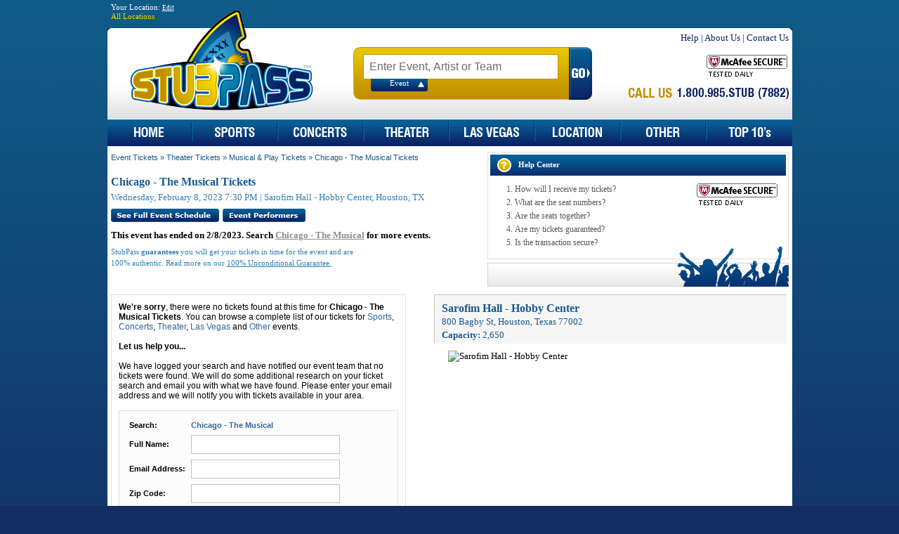

--- FILE ---
content_type: text/html; charset=utf-8
request_url: https://www.stubpass.com/tickets/?5209523-2023-02-08-chicago-the-musical_sarofim-hall-hobby-center
body_size: 9414
content:



<!DOCTYPE html PUBLIC "-//W3C//DTD XHTML 1.0 Transitional//EN" "http://www.w3.org/TR/xhtml1/DTD/xhtml1-transitional.dtd">

<html xmlns="http://www.w3.org/1999/xhtml" xmlns:fb="http://ogp.me/ns/fb#" xmlns:og="http://ogp.me/ns#">
<head id="Head1"><title>
	Chicago - The Musical Tickets on February 8, 2023 at Sarofim Hall - Hobby Center. Musical &amp; Play Tickets at StubPass
</title><meta id="desc" name="description" content="Chicago - The Musical tickets, theater shows and plays. Buy tickets online for Wednesday Feb 8, 2023 at Sarofim Hall - Hobby Center in Houston TX. Find cheap tickets for events at StubPass. We know Tickets." /><meta id="keys" name="keywords" content="chicago - the musical,chicago - the musical tickets,chicago - the musical houston tickets,sarofim hall - hobby center,houston,tx,musical &amp; play,theater,7:30 pm,february,8,2023,02,wednesday,2/8/2023" /><meta http-equiv="Content-Type" content="text/html; charset=utf-8" />
<link href="/com/css/base.css" type="text/css" rel="stylesheet" />
<link href="/com/css/menu.css" type="text/css" rel="stylesheet" />
<link href="/com/css/page/tickets.css" type="text/css" rel="stylesheet" /><link href="/com/css/page/menubtn.css" type="text/css" rel="stylesheet" />
<script  src="/com/js/lib/jquery-1.12.4.min.js" type="text/javascript"></script>
<script  src="/com/js/functions.js" type="text/javascript"></script>
<script src="/com/js/base.js" type="text/javascript"></script>
<!--[if lte IE 6]>
<link href="/com/css/ie6.css" type="text/css" rel="stylesheet" />
<![endif]-->
<script async src="https://www.googletagmanager.com/gtag/js?id=G-6YQQY2ZMY3"></script>
<script>
  window.dataLayer = window.dataLayer || [];
  function gtag(){dataLayer.push(arguments);}
  gtag('js', new Date());
  gtag('config', 'G-6YQQY2ZMY3');
</script><link href="/com/css/lib/jquery-ui-1.10.2/jquery-ui-1.10.2.css" type="text/css" rel="stylesheet" /><link href="/com/css/imap/imap.css" type="text/css" rel="stylesheet" />
<script type="text/javascript" src="/com/js/lib/jquery-ui-1.10.2.min.js"></script>
<script type="text/javascript" src="/com/js/lib/swfobject.js"></script>
<script type="text/javascript" src="/com/js/imap/imap-control.js"></script>
<script type="text/javascript" src="/com/js/imap/imap.js"></script>
<style type="text/css">
.nrblock{margin-top:0px;}
#event-info-area{display:none;height:0px;}
#map-list-holder{padding:0px 5px 10px 0px !important;}
#cypress-map-holder{height:380px;width:430px;}
.desktop-precheckout-inner-ctn {margin-top:10px;}
.desktop-precheckout-note-ctn {width:40% !important;margin-top:10px;}
.pre-checkout-vfs-note{padding-left:0;}
.list-ctn{width:450px !important;border:solid 1px #d7d7d7;}
.map-ctn{padding-left:0; margin-left:460px !important; max-width:503px !important;border:solid 1px #d7d7d7;}
#seatics-container-view{height:600px;}
#seatics-data{height:600px;}
.venue-map-cover-background{background:#132c64 !important;}
.venue-map-branding{display:none !important;}
.venue-map{margin-top:75px; height:510px;}
@media screen and (max-width: 991px) {
    .header-container{position:relative;}
    #filters-sort{position:relative !important;top:0 !important;}
    .event-info-cnt{display:none !important;}
    .venue-map{width:auto !important; top:1px; margin-top:0;}
    .venue-ticket-list{top:0px !important; overflow:hidden !important; overflow-y:scroll !important; height:400px !important;}       
    #seatics-container-view{height:auto;}
    #venuemap-side{display:none;}
    #seatics-data{height:auto !important;}
}
#seatics-data {display:none;} #seatics-container-view{height:auto;}
</style>
</head>
<body>
<div class="mdiv">
<form method="post" action="/tickets/?5209523-2023-02-08-chicago-the-musical_sarofim-hall-hobby-center" id="SPForm">
<div class="aspNetHidden">
<input type="hidden" name="__EVENTTARGET" id="__EVENTTARGET" value="" />
<input type="hidden" name="__EVENTARGUMENT" id="__EVENTARGUMENT" value="" />
<input type="hidden" name="__VIEWSTATE" id="__VIEWSTATE" value="/wEPDwUKMTU1NDg0NjkxNA9kFgICAw8WAh4GYWN0aW9uBUovdGlja2V0cy8/[base64]" />
</div>

<script type="text/javascript">
//<![CDATA[
var theForm = document.forms['SPForm'];
if (!theForm) {
    theForm = document.SPForm;
}
function __doPostBack(eventTarget, eventArgument) {
    if (!theForm.onsubmit || (theForm.onsubmit() != false)) {
        theForm.__EVENTTARGET.value = eventTarget;
        theForm.__EVENTARGUMENT.value = eventArgument;
        theForm.submit();
    }
}
//]]>
</script>


<script src="/WebResource.axd?d=Rwy2_-z50JdxMYJfaGjpDh8rPZY0nFoXYtgtq8uksnOKe9BjHWHAWNh4tt90MpSXy4-6P0gmzVNeyjOyGld7pxJ6GJU1&amp;t=638942066805310136" type="text/javascript"></script>


<script src="/ScriptResource.axd?d=NVdh_iT1wrz_LpMfk0_YYNNcz5EfdhiHfNfBVRIZhVI-8Uw-I9lZv_v5LbP4m3XP6ktjKKpXWohPMDrB1K8MxdN4WwhNdYZllzH6hliU6cTaacUvwug2_K5_WpfPqy62XOkjrbhXzyqhlzx0P2dGCv5od7-tVWnp5d69jFi90wHlbtC90" type="text/javascript"></script>
<div class="aspNetHidden">

	<input type="hidden" name="__VIEWSTATEGENERATOR" id="__VIEWSTATEGENERATOR" value="13ECE883" />
	<input type="hidden" name="__EVENTVALIDATION" id="__EVENTVALIDATION" value="/wEdAAU36cnfcvldftc5dIsjQ1AwXlDAXp+O+eqLcWIB/JiWxkw5Ys7uqQ0ABW1M3utpVVw7j8FNLonCCGVAUlCzolVVdDNWu6qj6R3esM/UEQD8p2qWj0hOhEzHp2FU9Xz58pr+R8q5" />
</div>
<script type="text/javascript">
//<![CDATA[
Sys.WebForms.PageRequestManager._initialize('spH$SPSM', 'SPForm', ['tNRTickets$nlUP','NRTickets_nlUP'], [], [], 90, '');
//]]>
</script>


<div class="thf">

<div class="geo">
<div id="geo_popbox">
    <div id="geo_container">
    <div class="geo_title">Your Location: <a onclick="return geoshow();" href="#" class="geo_edit">Edit</a></div>
    <a id="geo_button" class="geo_open" href="#">All Locations</a>
    <div class="geo_collapse">
    <div class="geo_box" style="width:206px;">
        <div align="center" style="padding:10px;">
            <div style="text-transform:uppercase;"><b>Enter Your Zip Code</b></div>
            <div><input type="text" id="geo_zipcode" /></div>
            <div align="center">
                <table cellpadding="3" cellspacing="0"><tr><td><a style="color:#c29100;" href="#" onclick="return set_geozipcode();">Set Location</a></td><td><a href="#" style="color:#777;" onclick="return set_geozipcode('');">All Locations</a></td></tr></table>
            </div>
        </div>
    </div>
    </div>
    </div>
</div>
</div>

<div style="float:right;display:none;">
<fb:like href="http://www.facebook.com/StubPass" send="false" layout="button_count" show_faces="false" width="90"></fb:like>
</div>

</div>

<div class="th"><!-- --></div>
<div class="mh">
<div class="ladiv"><div class="ldiv"><a href="/"><img src="/com/img/logo.png" alt="StubPass" class="spPNG" style="border:0px;" /></a></div></div>
<div style="padding-left:350px;">
<table cellpadding="0" cellspacing="0">
<tr valign="top">
<td style="width:340px;">
<div style="padding-top:21px;">
<table cellpadding="0" cellspacing="0">
<tr>
<td class="hBG" align="center">
<div><input type="text" id="sIBox" class="sIBox defaultval" value="Enter Event, Artist or Team" /></div>
<div class="sTypes">
<ul>
<li id="sEvt" class="up">Event</li>
</ul>
</div>
</td>
<td><a id="searchbtn" href="#" onclick="return dosearch('sIBox');"><img src="/com/img/h/hbtn_go.jpg" alt="Search" style="border:0px;padding:0px;" /></a></td>
</tr>
</table>
</div>
</td>
<td style="width:280px;">
<div align="right">
<div class="hLnk"><a href="/res/faq/">Help</a> | <a href="/res/about-us/">About Us</a> | <a href="/res/contact-us/">Contact Us</a></div>
<table cellpadding="0" cellspacing="0" class="tnsocial">
<tr>
    <td><a href="#" onclick="return mcafeesecure();"><img src="/com/img/b/mcafee.png" alt="McAfee Secure" /></a></td>
    <td style="display:none"><a href="/fb" target="_blank"><img src="/com/img/b/facebook-btn.png" alt="Facebook" /></a></td>
    <td style="display:none"><a href="/tw" target="_blank"><img src="/com/img/b/twitter-btn.png" alt="Twitter" /></a></td>
    <td style="display:none"><a href="http://blog.stubpass.com"><img src="/com/img/b/blog-btn.png" alt="Blog" /></a></td>
</tr>
</table>
<div class="tnphone"><img src="/com/img/livechat/ln-call-us.png" alt="Call Us" class="spPNG" /></div>
<div id="tnintl" style="display:none"><a href="#" onclick="return intlphone('tnintl');">View International Phone #</a></div>
</div>
</td>
<td valign="top" style="width:1px;"><div id="livechat_tn"></div></td>
</tr>
</table>
</div>
</div>

<script type="text/javascript">/*<![CDATA[*/ $('#sIBox').data("action", {btn:"searchbtn"}); $('#sIBox').attr("autocomplete", "off"); //]]></script>

<div class="menu-container">
<div class="menu_bg">
<ul id="SPMenu">
<li class="nm1"><a href="/"><img src="/com/img/m/home.jpg" alt="Home" style="border:0px;" /></a></li>
<li class="spacer"><!-- --></li>

<li class="nm2"><iframe frameborder="0"></iframe><a class="ml" href="/sports/"><img src="/com/img/m/sports.jpg" alt="Sports" style="border:0px;" /></a>
<ul><li><div class="nmdiv">
<div class="nmtxt">Please select a Sports Event</div>
<table cellpadding="0" cellspacing="0">
<tr valign="top">
<td>
<div><a href="/sports/baseball/">Baseball</a></div>
<div><a href="/sports/football/">Football</a></div>
<div><a href="/sports/basketball/">Basketball</a></div>
<div><a href="/sports/hockey/">Hockey</a></div>
<div><a href="/sports/racing/">Racing</a></div>
<div><a href="/sports/soccer/">Soccer</a></div>
</td>
<td>
<div><a href="/sports/tennis/">Tennis</a></div>
<div><a href="/sports/wrestling/">Wrestling</a></div>
<div><a href="/sports/golf/">Golf</a></div>
<div><a href="/sports/volleyball/">Volleyball</a></div>
<div><a href="/sports/boxing/">Boxing</a></div>
<div><a href="/sports/skating/">Skating</a></div>
</td>
<td>
<div><a href="/sports/lacrosse/">Lacrosse</a></div>
<div><a href="/sports/cricket/">Cricket</a></div>
<div><a href="/sports/rodeo/">Rodeo</a></div>
<div><a href="/sports/rugby/">Rugby</a></div>
<div><a href="/sports/gymnastics/">Gymnastics</a></div>
<div><a href="/sports/other/">Other</a></div>
</td>
<td class="lst">
<div><a href="/nfl/">NFL Football</a></div>
<div><a href="/mlb/">MLB Baseball</a></div>
<div><a href="/nba/">NBA Basketball</a></div>
<div><a href="/nhl/">NHL Hockey</a></div>
<div><a href="/mls/">MLS Soccer</a></div>
<div><a href="/nascar/">NASCAR Racing</a></div>
</td>
</tr>
</table>
</div></li></ul>
</li>
<li class="spacer"><!-- --></li>

<li class="nm3"><iframe frameborder="0"></iframe><a class="ml" href="/concerts/"><img src="/com/img/m/concerts.jpg" alt="Concerts" style="border:0px;" /></a>
<ul><li><div class="nmdiv">
<div class="nmtxt">Please select a Concerts Event</div>
<table cellpadding="0" cellspacing="0">
<tr valign="top">
<td>
<div><a href="/concerts/jazz-blues/">Jazz &amp; Blues</a></div>
<div><a href="/concerts/alternative/">Alternative</a></div>
<div><a href="/concerts/country-folk/">Country &amp; Folk</a></div>
<div><a href="/concerts/comedy/">Comedy</a></div>
<div><a href="/concerts/las-vegas-shows/">Las Vegas Shows</a></div>
<div><a href="/concerts/rap-hip-hop/">Rap &amp; Hip Hop</a></div>
<div><a href="/concerts/50s-60s-era/">50S &amp; 60S Era</a></div>
<div><a href="/concerts/techno-electronic/">Techno &amp; Electronic</a></div>
</td>
<td>
<div><a href="/concerts/religious/">Religious</a></div>
<div><a href="/concerts/r-b-soul/">R&amp;B &amp; Soul</a></div>
<div><a href="/concerts/bluegrass/">Bluegrass</a></div>
<div><a href="/concerts/new-age/">New Age</a></div>
<div><a href="/concerts/classical/">Classical</a></div>
<div><a href="/concerts/children-family/">Family</a></div>
<div><a href="/concerts/festival-tour/">Festival &amp; Tour</a></div>
<div><a href="/concerts/holiday/">Holiday</a></div>
</td>
<td>
<div><a href="/concerts/world/">World</a></div>
<div><a href="/concerts/hard-rock-metal/">Hard Rock &amp; Metal</a></div>
<div><a href="/concerts/pop-rock/">Pop &amp; Rock</a></div>
<div><a href="/concerts/latin/">Latin</a></div>
<div><a href="/concerts/reggae/">Reggae</a></div>
<div><a href="/concerts/other/">Other</a></div>
</td>
</tr>
</table>
</div></li></ul>
</li>
<li class="spacer"><!-- --></li>

<li class="nm4"><iframe frameborder="0"></iframe><a class="ml" href="/theater/"><img src="/com/img/m/theater.jpg" alt="Theater" style="border:0px;" /></a>
<ul><li><div class="nmdiv">
<div class="nmtxt">Please select a Theater Event</div>
<table cellpadding="0" cellspacing="0">
<tr valign="top">
<td>
<div><a href="/theater/off-broadway/">Off-Broadway</a></div>
<div><a href="/theater/las-vegas/">Las Vegas</a></div>
<div><a href="/theater/musical-play/">Musical &amp; Play</a></div>
<div><a href="/theater/ballet/">Ballet</a></div>
<div><a href="/theater/broadway/">Broadway</a></div>
</td>
<td>
<div><a href="/theater/opera/">Opera</a></div>
<div><a href="/theater/dance/">Dance</a></div>
<div><a href="/theater/children-family/">Children &amp; Family</a></div>
<div><a href="/theater/other/">Other</a></div>
</td>
</tr>
</table>
</div></li></ul>
</li>
<li class="spacer"><!-- --></li>

<li class="nm5"><iframe frameborder="0"></iframe><a class="ml" href="/las-vegas/"><img src="/com/img/m/lasvegas.jpg" alt="Las Vegas" style="border:0px;" /></a>
<ul><li><div class="nmdiv">
<div class="nmtxt">Please select a Theater Event</div>
<table cellpadding="0" cellspacing="0">
<tr valign="top">
<td>
<div><a href="/theater/cirque-du-soleil-tickets/">Cirque du Soleil</a></div>
<div><a href="/theater/tony-n-tinas-wedding-tickets/">Tony N' Tina's Wedding</a></div>
<div><a href="/theater/penn-teller-tickets/">Penn &amp; Teller</a></div>
<div><a href="/theater/cirque-du-soleil-ka-tickets/">Cirque du Soleil - "Ka"</a></div>
<div><a href="/theater/ice-direct-from-russia-tickets/">Ice: Direct From Russia</a></div>
<div><a href="/theater/v-the-ultimate-variety-show-tickets/">V - The Ultimate Variety Show</a></div>
<div><a href="/theater/thunder-from-down-under-tickets/">Thunder From Down Under</a></div>
<div><a href="/theater/folies-bergere-tickets/">Folies Bergere</a></div>
<div><a href="/theater/phantom-the-las-vegas-spectacular-tickets/">Phantom The Las Vegas Spectacular</a></div>
</td>
<td>
<div><a href="/theater/le-reve-tickets/">Le Reve</a></div>
<div><a href="/theater/mega-bubble-show-tickets/">Mega Bubble Show</a></div>
<div><a href="/theater/chippendales-tickets/">Chippendales</a></div>
<div><a href="/theater/the-second-city-tickets/">The Second City</a></div>
<div><a href="/theater/tournament-of-kings-tickets/">Tournament Of Kings</a></div>
<div><a href="/theater/crazy-girls-tickets/">Crazy Girls</a></div>
<div><a href="/theater/jubilee-tickets/">Jubilee</a></div>
<div><a href="/theater/la-cage-tickets/">La Cage</a></div>
<div><a href="/theater/bite-tickets/">Bite</a></div>
</td>
</tr>
</table>
</div></li></ul>
</li>
<li class="spacer"><!-- --></li>

<li class="nm6"><iframe frameborder="0"></iframe><a class="ml" href="/cities/"><img src="/com/img/m/location.jpg" alt="By Location" style="border:0px;" /></a>
<ul><li><div class="nmdiv">
<div class="nmtxt">Please select a Event Location</div>
<table cellpadding="0" cellspacing="0">
<tr valign="top">
<td>
<div><a href="/search/?c=Atlanta-GA">Atlanta</a></div>
<div><a href="/search/?c=Boston-MA">Boston</a></div>
<div><a href="/search/?c=Chicago-IL">Chicago</a></div>
<div><a href="/search/?c=Dallas-TX">Dallas</a></div>
<div><a href="/search/?c=Los+Angeles-CA">Los Angeles</a></div>
<div><a href="/search/?c=New+York-NY">New York</a></div>
</td>
<td>
<div><a href="/search/?c=Miami-FL">Miami</a></div>
<div><a href="/search/?c=Las+Vegas-NV">Las Vegas</a></div>
<div><a href="/search/?c=Indianapolis-IN">Indianapolis</a></div>
<div><a href="/search/?c=Oklahoma+City-OK">Oklahoma City</a></div>
<div><a href="/search/?c=Seattle-WA">Seattle</a></div>
<div><a href="/search/?c=Baltimore-MD">Baltimore</a></div>
</td>
<td>
<div><a href="/search/?c=Philadelphia-PA">Philadelphia</a></div>
<div><a href="/search/?c=Pittsburgh-PA">Pittsburgh</a></div>
<div><a href="/search/?c=Phoenix-AZ">Phoenix</a></div>
<div><a href="/search/?c=San+Francisco-CA">San Francisco</a></div>
<div><a href="/search/?c=Cincinnati-OH">Cincinnati</a></div>
<div><a href="/cities/">All Cities</a></div>
</td>
</tr>
</table>
</div></li></ul>
</li>
<li class="spacer"><!-- --></li>

<li class="nm7"><iframe frameborder="0"></iframe><a class="ml" href="/other/"><img src="/com/img/m/other.jpg" alt="Other Tickets" style="border:0px;" /></a>
<ul><li><div class="nmdiv">
<div class="nmtxt">Please select a Other Event</div>
<table cellpadding="0" cellspacing="0">
<tr valign="top">
<td>
<div><a href="/other/fairs-festivals/">Fairs &amp; Festivals</a></div>
<div><a href="/other/museum-exhibit/">Museum &amp; Exhibit</a></div>
<div><a href="/other/las-vegas-shows/">Las Vegas Shows</a></div>
<div><a href="/other/taped-program-tv-radio/">Taped Program</a></div>
</td>
<td>
<div><a href="/sports/mixed-martial-arts/">Martial Arts</a></div>
<div><a href="/other/circus/">Circus</a></div>
<div><a href="/other/magic-shows/">Magic Shows</a></div>
<div><a href="/other/religious/">Religious</a></div>
</td>
<td>
<div><a href="/other/lecture/">Lecture</a></div>
<div><a href="/other/other/">Other</a></div>
<div><a href="/other/film/">Film</a></div>
</td>
</tr>
</table>
</div></li></ul>
</li>
<li class="spacer"><!-- --></li>

<li class="nm8"><a href="/top/tickets/"><img src="/com/img/m/top10.jpg" alt="Top 10" style="border:0px;" /></a></li>

</ul>
</div>
</div>
<table cellpadding="0" cellspacing="0" class="mtbl-n">
<tr valign="top">
<td>
<div style="padding:5px;">


<div style="position:relative;float:right;font-size:5pt;">

<div align="right">
</div>
<div style="width:429px;padding-top:3px;">

<div class="hcdiv">
<div class="hch"><table cellpadding="0" cellspacing="0"><tr><td style="padding-right:10px;"><img src="/com/img/help-mark.png" alt="Help Center" class="spPNG" /></td><td>Help Center</td></tr></table></div>
<div>
<div style="float:right;padding:0 10px;"><a href="#" onclick="return mcafeesecure();"><img src="/com/img/b/mcafee.png" alt="McAfee Secure" /></a></div>
<ol class="hclist" style="position:relative;z-index:1100;">
<li>
<div class="hcsdiv" id="hcd1"><div>Time permitting, we ship all tickets via FedEx Express. You will receive an email with your tracking number once the tickets are shipped. <br /><br />Should FedEx delivery not be an option due to time constraints, we will employ our Near-Term Delivery Services. Delivery may be made via email, will-call, or a local meet-and-greet with a representative in your area.
<br /><br /><b><a href="#" onclick="return ShowDiv('hcd1', 1);">Close Window</a></b></div></div>
<a href="#" onclick="return ShowDiv('hcd1', 0, ['hcd4','hcd2','hcd3','hcd5']);">How will I receive my tickets?</a>
</li>
<li>
<div class="hcsdiv" id="hcd2"><div>To protect the privacy of both the buyers and sellers, we do not disclose specific seat numbers until the order has been processed. <br /><br /><b><a href="#" onclick="return ShowDiv('hcd2', 1);">Close Window</a></b></div></div>
<a href="#" onclick="return ShowDiv('hcd2', 0, ['hcd1','hcd4','hcd3','hcd5']);">What are the seat numbers?</a>
</li>
<li>
<div class="hcsdiv" id="hcd3"><div>All tickets are together, side by side, unless otherwise noted under the ticket listing. <br /><br /><b><a href="#" onclick="return ShowDiv('hcd3', 1);">Close Window</a></b></div></div>
<a href="#" onclick="return ShowDiv('hcd3', 0, ['hcd1','hcd2','hcd4','hcd5']);">Are the seats together?</a>
</li>
<li>
<div class="hcsdiv" id="hcd4"><div>Yes, StubPass has 100% Buyer Guarantee on all of our tickets. This guarantees you that you will receive your tickets in time for the event and that the tickets are authentic and valid for entry.  Also if the event is permanently cancelled, you will be completely refunded. View complete details of the <a href="/res/guarantee/" target="_blank" style="text-decoration:underline;">StubPass Guarantee</a>.<br /><br /><b><a href="#" onclick="return ShowDiv('hcd4', 1);">Close Window</a></b></div></div>
<a href="#" onclick="return ShowDiv('hcd4', 0, ['hcd1','hcd2','hcd3','hcd5']);">Are my tickets guaranteed?</a>
</li>
<li>
<div class="hcsdiv" id="hcd5"><div>Absolutely! Our secure servers are 128 bit encrypted by GeoTrust and GoDaddy Secured; and we are tested and certified daily by "McAfee Secure" Security Scan. So you can rest assured that your personal order information is 100% safe and secure.<br /><br /><b><a href="#" onclick="return ShowDiv('hcd5', 1);">Close Window</a></b></div></div>
<a href="#" onclick="return ShowDiv('hcd5', 0, ['hcd1','hcd2','hcd3','hcd4']);">Is the transaction secure?</a>
</li>
</ol>
</div>
</div>
</div>
<div class="social_wrap">
<div class="social_body" align="left">
<div style="padding:27px 0 0 10px;">

</div>
</div>
</div>
</div>



<div style="width:520px;">

<div style="height:5px;"><!-- --></div>

<div class="nPath">
<a href="/">Event Tickets</a>  &#187; <a href="/theater/">Theater Tickets</a> &#187; <a href="/theater/musical-play/">Musical &amp; Play Tickets</a> &#187; <a href="/theater/chicago-the-musical-tickets/">Chicago - The Musical Tickets</a>
</div>

<div style="height:10px;"><!-- --></div>

<h1>Chicago - The Musical Tickets</h1>
<h2 class="c_lb">Wednesday, February 8, 2023 7:30 PM | Sarofim Hall - Hobby Center, Houston, TX</h2>
<div class="evt_tp"><div><a href="/theater/chicago-the-musical-tickets/"><img src="/com/img/b/event-schedule.jpg" alt="See Chicago - The Musical Event Schedule" /></a></div><div style="width:118px;"><ul id="epbtn" class="SPMBtn"><li><iframe id="epbtn_fr" frameborder="0"></iframe><a href="javascript:void(0);" rel="nofollow"><img src="/com/img/b/event-performers.jpg" alt="Event Performers" style="border:0px;" /></a><ul><li><table cellpadding="0" cellspacing="0"><tr><td><a href="/theater/chicago-the-musical-tickets/">Chicago - The Musical Tickets</a></td></tr></table></li></ul></li></ul></div><script type="text/javascript">
//<![CDATA[
hoverBtns.push(new Array("epbtn", "65px"));
//]]>
</script></div>
<b>This event has ended on 2/8/2023.  Search <a style="color:#8d8d8d;" href="/theater/chicago-the-musical-tickets/">Chicago - The Musical</a> for more events.</b>
<div style="height:8px;"><!-- --></div>

<div class="l_guar">StubPass <b>guarantees</b> you will get your tickets in time for the event and are <br />100% authentic.  Read more on our <a href="/res/guarantee/" target="_blank">100% Unconditional Guarantee.</a></div>

<div style="height:20px;"><!-- --></div>

</div>

<div style="clear:both;padding-top:10px;"></div>


<div style="width:502px;padding-left:460px;position:absolute;z-index:100;max-height:70px; overflow:hidden;" id="venuemap-side">
<div style="width:auto;border-top:solid 1px #c1c1c1;border-left:solid 1px #c1c1c1;">
<div class="venH">
<div style="font-size:12pt;"><b><a href="/venue/sarofim-hall-hobby-center/">Sarofim Hall - Hobby Center</a></b></div>
<div style="padding:2px 0px 3px 0px;">800 Bagby St, Houston, Texas 77002</div>
<b>Capacity:</b> 2,650
<div style="font-size:8pt;color:#9b9b9b;padding:5px 0px 1px 0px;">We are a resale marketplace, not a box office or venue.</div>
</div>
<div style="clear:both"></div>
</div>
</div>

<div id="seatics-container-view">
<div id="seatics-data">
<script type="text/javascript" src="https://mapwidget3.seatics.com/js?eventId=5209523&websiteConfigId=4621"></script>
<script type="text/javascript">
/*<![CDATA[*/
var eventID = "5209523";
Seatics.config.skipPrecheckoutMobile = true;
Seatics.config.skipPrecheckoutDesktop = true;
Seatics.config.ticketListOnRight = false;
Seatics.config.buyButtonContentHtml = '<img src="/com/img/b/buy.jpg" alt="Buy" style="cursor:pointer;" />';
Seatics.config.enableListMarketingMobile = false;
Seatics.config.c3CheckoutDomain = "checkout.stubpass.com";
//Seatics.config.checkoutUrl = "https://checkout.stubpass.com/Checkout/Order";
Seatics.config.smallScreenMapLayout = Seatics.SmallScreenMapOptions.FullyHidden;
Seatics.config.debug = false;
Seatics.config.c3CurrencyCode = "USD";
Seatics.config.useC3 = true;
//Seatics.config.PPCSource = "_";
Seatics.config.mapFinishedRenderingHandler = function () {
    $.getScript("/com/js/lib/jquery-cookies.min.js");

    if ($(window).width() < 991) {
        $("#seatics-container-view").css("width", ($(window).width() - 10) + "px");
    } else {
        $("#seatics-container-view").css("width", "auto");
    }
}
$(window).resize(function () {
    if ($(window).width() < 991) {
        $("#seatics-container-view").css("width", ($(window).width() - 10) + "px");
    } else {
        $("#seatics-container-view").css("width", "auto");
    }
});
//]]>
</script> 

</div>

<div id="noresultspane">
	
<div style="width:420px;background:#fff;float:left;">



<div class="nrblock">
<div style="padding:10px;">

<b>We're sorry</b>, there were no tickets found at this time for <b>Chicago - The Musical Tickets</b>.
You can browse a complete list of our tickets for <a href="/sports/">Sports</a>, <a href="/concerts/">Concerts</a>, <a href="/theater/">Theater</a>, <a href="/las-vegas/">Las Vegas</a> and <a href="/other/">Other</a> events. 
<br /><br />
<b>Let us help you...</b>
<br /><br />
We have logged your search and have notified our event team that no tickets were found. We will do some additional research on your ticket search and email you with what we have found. Please enter your email address and we will notify you with tickets available in your area. 
<br /><br />

<div id="NRTickets_nlUP">
		

<div style="border:solid 1px #e0dfe3;background:#fcfcfc;padding:10px;">
<table cellpadding="4" cellspacing="0" style="font-size:8pt;">
<tr>
    <td><b>Search:</b></td>
    <td><b style="color:#336699;">Chicago - The Musical</b></td>
</tr>
<tr>
    <td><b>Full Name:</b></td>
    <td><input name="NRTickets$nl_fname" type="text" id="NRTickets_nl_fname" style="width:200px;border:solid 1px #c1c1c1;padding:5px;" /></td>
</tr>
<tr>
    <td><b>Email Address:</b></td>
    <td><input name="NRTickets$nl_eaddress" type="text" id="NRTickets_nl_eaddress" style="width:200px;border:solid 1px #c1c1c1;padding:5px;" /></td>
</tr>
<tr>
    <td><b>Zip Code:</b></td>
    <td><input name="NRTickets$nl_zipcode" type="text" id="NRTickets_nl_zipcode" style="width:200px;border:solid 1px #c1c1c1;padding:5px;" /></td>
</tr>
<tr>
    <td></td>
    <td><input type="submit" name="NRTickets$nlBtn" value="Sign Up" id="NRTickets_nlBtn" /></td>
</tr>
<tr>
    <td></td>
    <td><div style="padding-top:4px;color:#ff0000;text-align:center;"></div></td>
</tr>
</table>

</div>


	</div>

<br /><br />
If you would like to request a specific ticket with the StubPass Event Team, you can email us at support [at] stubpass.com or feel free to call us at 1.800.985.STUB. 
</div>
</div>

</div>
<div style="padding-left:480px;padding-top:80px;"><img src="//mcdn.stubpass.com/data/maps/1822.jpg" alt="Sarofim Hall - Hobby Center" style="width:400px;" /></div>
                                
<div style="clear:both;"></div>

</div>


<div id="rs_lnks" style="display:none;"></div>



</div>
</div>
    
</td>
</tr>
</table>


<div class="mf-n"><!-- --></div>
<div style="height:15px;"><!-- --></div>
<div class="ft0"><!-- --></div>
<div class="ft1">
<div style="padding:3px 15px 10px 15px;">

<table id="flnk" cellpadding="5" cellspacing="0">
<tr valign="top">
<td style="padding-right:50px;">
<b>Browse Tickets</b><br />
<div><a href="/sports/">sports tickets</a></div>
<div><a href="/concerts/">concert tickets</a></div>
<div><a href="/theater/">theater tickets</a></div>
<div><a href="/las-vegas/">las vegas tickets</a></div>
<div><a href="/other/">other tickets</a></div>
<div><a href="/cities/">by location tickets</a></div>
<div><a href="/top/tickets/">top 10's tickets</a></div>
</td>
<td style="padding-right:50px;">
<b>Event Tickets</b><br />
<div><a href="/sports/basketball/">basketball tickets</a></div>
<div><a href="/sports/baseball/">baseball tickets</a></div>
<div><a href="/sports/football/">football tickets</a></div>
<div><a href="/sports/hockey/">hockey tickets</a></div>
<div><a href="/sports/tennis/">tennis tickets</a></div>
<div><a href="/nascar/">nascar tickets</a></div>
</td>
<td style="padding-right:50px;">
<b>Browse News</b><br />
<div><a href="http://blog.stubpass.com">event news</a></div>
<div><a href="http://blog.stubpass.com/category/sports/">sports news</a></div>
<div><a href="http://blog.stubpass.com/category/concerts/">concert news</a></div>
<div><a href="http://blog.stubpass.com/category/theater/">theater news</a></div>
<div><a href="http://blog.stubpass.com/category/las-vegas/">las vegas news</a></div>
<div><a href="http://blog.stubpass.com">stubpass blog</a></div>
</td>
<td style="padding-right:50px;">
<b>User Information</b><br />
<div><a href="/res/privacy-policy/">privacy policy</a></div>
<div><a href="/res/user-agreement/">terms of use</a></div>
<div><a href="/res/security/">technology &amp; security</a></div>
<div><a href="/sitemaps/">complete sitemap</a></div>
<div><a href="/res/link-to-us/">link-to-us</a></div>
<div><a href="/res/affiliate/">affiliates</a></div>
</td>
<td style="padding-right:50px;">
<b>Help &amp; Support</b><br />
<div><a href="/res/order/tracking/">order tracking</a></div>
<div><a href="/res/about-us/">about us</a></div>
<div><a href="/res/guarantee/">guarantee</a></div>
<div><a href="/res/faq/">faq</a></div>
<div><a href="/res/feedback/">send feedback</a></div>
<div><a href="/res/contact-us/">contact us</a></div>
<div><a href="/res/job-opportunity/">jobs &amp; careers</a></div>
</td>
</tr>
</table>

</div>
</div>
<div class="ft2"><!-- --></div>
<div class="ft1">
<div style="padding:10px 20px;">
<div style="float:right;">
<script type="text/javascript">
//<![CDATA[
document.write('<a rel="nofollow" target="_blank" href="https://www.mcafeesecure.com/RatingVerify?ref=www.stubpass.com"><img width="65" height="37" border="0" src="//images.scanalert.com/meter/www.stubpass.com/31.gif" alt="McAfee Secure" oncontextmenu="alert(\'Copying Prohibited by Law - McAfee Secure is a Trademark of McAfee, Inc.\'); return false;"></a>');
//]]>
</script>
<div id="pscript"><!-- --></div>
</div>
<div><a href="/res/about-us/">About Us</a> | <a href="/res/contact-us/">Contact Us</a> | <a href="/res/link-to-us/">Link to Us</a> | Phone: 1.800.985.7882</div>
<div style="padding-top:10px;">Copyright &copy; 2007-2026 StubPass.com.  All Rights Reserved. | <a href="/res/privacy-policy/">Privacy Policy</a> | <a href="/res/user-agreement/">Terms of Use</a></div>
</div>
</div>
<div class="ft3"><!-- --></div>

<div id="fb-root"></div><script type="text/javascript">/*<![CDATA[*/ if(!is_ie6) { (function(d, s, id) { var js, fjs = d.getElementsByTagName(s)[0]; if (d.getElementById(id)) {return;} js = d.createElement(s); js.id = id; js.src = "//connect.facebook.net/en_US/all.js#xfbml=1"; fjs.parentNode.insertBefore(js, fjs);}(document, 'script', 'facebook-jssdk')); } //]]></script>
<script type="text/javascript">/*<![CDATA[*/ if(!is_ie6) {window.fbAsyncInit = function () { FB.init({ appId: '278862952135198', status: true, cookie: true, xfbml: true, channelUrl:'//www.stubpass.com/com/helper/fblike/channel.html' }); FB.Event.subscribe('edge.create', function(response) {_gaq.push(['_trackEvent', 'facebook', 'like', response])}) };}//]]></script>

<script  src="/com/js/lib/jquery-popbox.js" type="text/javascript"></script>
</form>
</div>
<script defer src="https://static.cloudflareinsights.com/beacon.min.js/vcd15cbe7772f49c399c6a5babf22c1241717689176015" integrity="sha512-ZpsOmlRQV6y907TI0dKBHq9Md29nnaEIPlkf84rnaERnq6zvWvPUqr2ft8M1aS28oN72PdrCzSjY4U6VaAw1EQ==" data-cf-beacon='{"version":"2024.11.0","token":"cc7978cd0fde4f30a43952b8f9b48881","r":1,"server_timing":{"name":{"cfCacheStatus":true,"cfEdge":true,"cfExtPri":true,"cfL4":true,"cfOrigin":true,"cfSpeedBrain":true},"location_startswith":null}}' crossorigin="anonymous"></script>
</body>
</html>


--- FILE ---
content_type: application/javascript
request_url: https://www.stubpass.com/com/js/imap/imap-control.js
body_size: 26845
content:
var ssc = new function () { this.copyright = ""; this.version = "B-0103.0.0 2013-01-30 13:44"; this.actionHistory = ""; var K = this, V = "", aN = -1, aF, b = { en: { content: { language: "en", version: "2012-12-14 10:00", currency: { symbolBefore: true, decimal: ".", separator: "," }, notOnMapBktHdrTxt: ["Ticket choice we couldn't locate accurately on the map.", "Ticket choices we couldn't locate accurately on the map."], notSelBktHdrTxt: [" ({legend}&nbsp;on the map)", "Ticket choice in sections you DID NOT SELECT", "Ticket choices in sections you DID NOT SELECT"], selectedBktHdrTxt: ["in color", "Tickets below match your search and are in zones checked in the legend", "Tickets below are in zones checked in the legend", "Tickets below match your search and are in sections marked&nbsp;{legend}&nbsp;on the map", "Tickets below are in sections marked&nbsp;{legend}&nbsp;on the map", "Tickets below match your search and are available for this event", "Tickets below are available for this event."], selectedParkingBktHdrTxt: "Parking Passes (Not valid for entry to event)", selectedPassesBktHdrTxt: "Special Access Passes (Not valid for entry to event)", selectedPackagesBktHdrTxt: "Package Offerings (All should include entry to event)", selectedHotelsBktHdrTxt: "Hotel Accommodations (Does not include entry to event)", filterHdrInvite: "XX Narrow your Search", qtyFilterIntro: ["XX Qty:", "XX Qty"], priceFilterIntro: ["XX Price range:", "XX Price"], filter: { hdr: { title: "Narrow your search" }, dlv: { intro: "Limit display to:", etkt: "E-tickets", lclPu: "Local PickUp", tooltip: { hdr: { title: "About e-tickets", close: "close" }, email: { label: "", descr: "Tickets marked with this symbol are <b>e-tickets</b>. They will be made available for you to download and print, usually within one (1) business day of when you place your order." }, instDlv: { label: "Instant", descr: 'E-tickets marked as <b>"instant"</b> will be available for you to download and print within minutes of placing your order.' }, lclPkUp: { label: "Local Pickup", descr: "Here's the deal on local pickup tickets: You pick them up near the venue!" }, ftr: { text: "<b>Note:</b> These tickets are also available via other delivery methods. Select your preferred delivery method in checkout."}} }, pri: { intro: "Price range:", noMin: "No Min", noMax: "No Max", minMaxSeparator: " to " }, qty: { intro: "Quantity:", noQty: "Any" }, clr: { label: "reset all filters"} }, showAll: "XX Show All", showPlusOne: { sentence: "Include sets of {#ticketsChosenPlusOne} tickets ", why: "why?", explanation: "There are sets of tickets for this event where the owner will not sell {#ticketsChosen} but will<br />sell {#ticketsChosenPlusOne}. Even though you would have to buy one extra ticket, the price might<br />be attractive. Check this box to include those sets of tickets." }, filterDflt: { noQty: " XX Any", noMin: "XX No Min", noMax: "XX No Max" }, tableLabels: { zoneCol: "Zone", sectionCol: "Section", rowCol: "Row", qtyCol: ["Quantity", "Quantity"], qtyBA: [["", " left"]], priceCol: "Price (each)", dlvCol: "E-Tickets", or: " or ", ticketNote: "<b>Note</b>: ", buyButton: "Buy" }, reqQtyTxt: [" ticket", " tickets"], groupLabels: { noRange: "No tickets at {minToMaxRange}", maxValFltrTooSmall: "No tickets at {maxValTooSmall} or less", minValFltrTooLarge: "No tickets at {minValTooLarge} and up", aTicket: "1 ticket for {range}", someTickets: "{#tkts} tickets, up to {#cozy} together, {range} each", noChoices: ["No choices of {#qty}", "No choices of {#qty} at {minValTooLarge} and up", "No choices of {#qty} at {maxValTooSmall} or less", "No choices of {#qty} at {minToMaxRange}"], aChoice: "1 choice of {#qty}, {range} each", choices: "{#gps} choices of {#qty}, {range} each", anotherChoice: "1 other choice of tickets, {range} each", otherChoices: "{#gps} other choices of tickets, {range} each" }, dText: { lstAsH1: "NOTE: Seller lists section as", vfsH1: "Click here to see an approximate view from this section", noFl: "An interactive map is available but you need Adobe's Flash player 9 or above to see it.<br/>Enable Flash if it's installed on your system or <a href='http://www.adobe.com/go/getflashplayer'>click here to get Flash.</a>", noShl: "The interactive map is temporarily unavailable. Here is a plain version.", noSC: "Sorry, we are unable to display a seating chart.", noMap: "", secSrtH1: "Sort list by section from closest-to to farthest-from the action", dlvSrtH1: "Sort list by delivery speed (fastest to slowest): Instant Delivery E-tickets, Other E-tickets, Normal Fedex delivery", noTGs: "Oops! We can't find any ticket choices that match your search. Try changing section selection or price or quantity filters.", vfsHdr: "Approximate view from", vfsNoImage: "Sorry, we are unable to locate<br/>the view from this section.", vfsPanLeftH1: "Click to see typical view from one section to the left", vfsPanRightH1: "Click to see typical view from one section to the right", vfsCloseH1: "Close view-from-section pane", disclaimer: "" }, zonePopup: "WHAT IS A <span class='ssc_flexTicket' style='color: #00CC33; font-weight: bold'>FLEX TICKET</span>&trade;?<br /><div id='ssc_zonePopupBody' style='text-align: left; font-weight: normal; margin-left: 5px'><span class='ssc_flexTicket' style='color: #00CC33; font-weight: bold'>Flex Tickets</span>&trade; are usually more affordable and great for people who are flexible about where they sit.  A <span class='ssc_flexTicket' style='color: #00CC33; font-weight: bold'>Flex Ticket</span>&trade; will get you a seat located within the zone shown here, but you won&#39;t know the exact row or seat number until you receive your tickets.  Don&#39;t worry, though -- tickets are guaranteed to be delivered in time for the event and seats are guaranteed to be free of view obstructions.  As always, your order is covered by any guarantee stated on the website.</div>", Shell: { sectionInfoPopUp: { row: "Row ", rows: "Rows " }, vfsAdviceMsg: { hold0: "Press & hold mouse to see view from section", hold1: "Press & hold mouse to see view from section", hover0: "Wait.... to see view from section", hover1: "Wait.... to see view from section", click0: "Click to see view from section", click1: "Click to see view from section", selectedHover0: "Click to see view from section", selectedHover1: "Wait...to see view from section", enter0: " ", enter1: " ", defaultMsg: " ", noView: "Sorry, no view available from this section" }, sectionTktsListingAdviceMsg: { add1ToNone: "Click section to see just its tickets in the list", add1ToLot: "Click section to add its tickets to the list", remove1From1: "Click section to see all tickets in the list ", remove1FromLot: "Click section to take its tickets out of the list" }, noTickets: { section: "No tickets available in this section", zone: "No tickets available in this zone" }, helpBoxHeader: "Here's what you can do on the map: ", helpBoxFirstLine: " Click a section to select it and see just its tickets in the list;", helpBoxSecondLinePt1: "      (A 2nd click de-selects", helpBoxSecondLinePt2: "; shift+click selects a range", helpBoxVfsMsgControl: { hold: "Press & hold mouse on a section to see a view from there.", hover: "Move the mouse over a section to see a view from there.", clickk: "Click a section to see a view from there.", selectedHover: "Move mouse over a selected section to see a view from there.", enterr: "Click will also display the view from the section.", dflt: "Click will also display the view from the section." }, helpBoxZoomAndPanMsg: " Use zoom & pan controls, mouse wheel for more detail.", helpBoxDragMsg: " Click on the map and drag it to view hidden portions.", helpBoxCloseText: "CLOSE", legendTags: { legendName: "Legend:", secWithTickAvail: "Section with {break}tickets available", secWithOtherTick: "Section with {break}other tickets", secWithNoTickAvail: "Section with no {break}tickets available", secWithMatchTick: "Section with tickets {break}matching your search", secWithNoMatchTick: "Section with no tickets matching your search", secSelected: "Section you{break}have selected" }, mapFeedback: "MAP FEEDBACK", sectionClickInvite: "Click a section to see information on tickets there", legendClickInvite: "Click on the color legends below to select a zone", zoneSeatsFrom: " seat{s} from "} }, isSentToMap: false} }, f = [], aa = false, E, D = { addlListSegments: ["Packages", "Parking", "Passes", "Hotels"], buyTixFunc: "", cultureCode: "", deliveryOptions: [{ tgCd: "EM", sym: "email", css: "Em", grp: "eTkt", sort: 2 }, { tgCd: "ID", sym: "instDlv", css: "Id", grp: "eTkt", sort: 4 }, { tgCd: "LP", sym: "lclPkUp", css: "Lp", grp: "lclPu", sort: 1}], dynMapMinTgMapHitPct: 20, jsTrace: 0, langLoadDelay: 0, loadTime: (new Date()).getTime(), mapTrace: 0, QApfx: "_0103", showDynamicMap: 1, showListGroupHeaders: 1, showStdSectionNames: false, secNamePatterns: "{level} {number};{level} {number}", showDlvInfo: "always", showTGsInNotSelectedSections: true, showTGsNotOnMap: "bottom", showTgQty: "auto", sortArrows: ["&#9660", "&#9660", "&#9650"], staticMapURL: "", swfMapURL: "", mapShellURL: "mapShell_QA_tn.swf", textOverrides: {}, tgListFilterPricePoints: [0, 10, 20, 30, 40, 50, 60, 70, 80, 90, 100, 150, 200, 250, 300, 350, 400, 450, 500, 600, 700, 800, 900, 1000, 1500, 2000, 2500, 3000, 4000, 5000, 10000, 20000, 50000, 100000, 200000, 500000, 1000000], tgMarks: ["&#9733"], tgCanonSecIX: 0, tgUserSecIX: 1, tgUserRowIX: 2, tgQtyIX: 3, tgPriceIX: 4, tgTGcodeIX: 5, tgNotesIX: 6, tgTpsIX: 7, tgUserSeatIX: 8, tgMarkIX: 9, tgTypeIX: 10, tgDlvOptIX: 11, useMouseOver: true, urlPfx: ["", "http://maps.seatics.com/", "http://seatics.tickettransaction.com/"], urlIX: 2, zoneMark: "$", dText: {} }, ag = String.fromCharCode(10), N = 0, T = 0, aC = false, B = {}, ay = "", n = ["", "", ""], ad = 0, e, aH = {}, t = "", r = 0, h = {}, aE = 0, u = false, H = { cp: D, reqQty: 0, offerPlus1: 0, showReqQtyPlus1: 0, tgMarks: [], minPrice: 0, maxPrice: Infinity, fltrDlvOptsChecked: { eTkt: 0, lclPu: 0 }, dlvOptsInTGs: [], selectedMapSections: "", actvLFPP: [], currencySymbol: "", dText: {}, columnSortArrows: {}, groupCts: [], hiQty: 0, hiQtyNxt: 0, isNewShell: false, lang: {}, localeDecimalAndSep: [(1.1).toLocaleString().substr(1, 1), (1.1).toLocaleString().substr(1, 1) == "." ? "," : "."], showDlvInfo: ["", "", ""], qty1or3: 0, zoneMark: "" }, J = function (aT, aQ, aS) { var aU = ar(aT, aQ), aR; aR = (navigator.appName == "Microsoft Internet Explorer" || navigator.userAgent.indexOf("Chrome") > -1) ? 1.75 : 1.25; aS.sentence = h[aU]; return "<div style='line-height:" + aR + "em;' class='ssc_" + aU + "'>" + K.EH[aU](aS) + "</div>" }, ar = function (aR, aQ) { return ["selected", "notSel", "notOnMap"][aQ] + aO[aM[aR]].sfx + "BktHdrTxt" }, aM = ["tickets"], aK = [], aO = { tickets: { typs: [1, 2], actv: 1, bkts: 3, sfx: "" }, parking: { typs: [3], actv: 0, bkts: 1, sfx: "Parking" }, hotels: { typs: [4], actv: 0, bkts: 1, sfx: "Hotels" }, packages: { typs: [5], actv: 0, bkts: 1, sfx: "Packages" }, passes: { typs: [6, 7, 8], actv: 0, bkts: 1, sfx: "Passes"} }, ax = false, Q = 0, ab = [0, 0, 0, 0, 0, 0, 0, 0, 0, 0, 0], l = ["", "A", "A", "", "", "", "", "", "", "", "", "", ""], y = [], aP, k = "", M = [], ah = "", ak = 0, ae, X, ac, au, U, s = false, c = D.loadTime, P = 0, aA = {}, O = 0, A = function (aS, aR) { var aQ = Y(aS.tgUserRow), aT = Y(aR.tgUserRow); return aQ == aT ? 0 : (aQ > aT ? O : -O) }, aB = function (aS, aR) { var aQ = Y(aS.tgCanonSec && ak > 2 ? aS.tgCanonSec : (O > 0 ? "~." : "!.") + aS.tgUserSec), aT = Y(aR.tgCanonSec && ak > 2 ? aR.tgCanonSec : (O > 0 ? "~." : "!.") + aR.tgUserSec); return aQ == aT ? 0 : (aQ > aT ? O : -O) }, ai = function (aS, aR) { var aQ = Y(aS.tgCanonSec && ak > 2 ? aS.tgCanonSec : (O > 0 ? "~." : "!.") + aS.tgUserSec + "." + aS.tgUserRow), aT = Y(aR.tgCanonSec && ak > 2 ? aR.tgCanonSec : (O > 0 ? "~." : "!.") + aR.tgUserSec + "." + aR.tgUserRow); return aQ == aT ? 0 : (aQ > aT ? O : -O) }, Y = function (aS) { var aR = aS.toUpperCase().replace(/([^\d])(\d)/g, "$1 $2").replace(/(\d)([^\d])/g, "$1 $2").replace(/([A-Z])([^A-Z])/g, "$1 $2").replace(/([^A-Z])([A-Z])/g, "$1 $2").replace(/\s+/g, " ").replace(/^\s*(.*)\s*$/, "$1").split(" "), aQ; for (aQ = 0; aQ < aR.length; aQ++) { if (!isNaN(aR[aQ])) { aR[aQ] = ("00000000" + aR[aQ]).substr(aR[aQ].length) } if (aR[aQ].match(/^([A-Z])\1*$/)) { aR[aQ] = ("!!!!!!!!" + aR[aQ]).substr(aR[aQ].length) } } return aR.toString() }, aJ = function (aR, aQ) { return O * ((aR.tgCritGroup == 1 && D.showTgQty == "auto" ? 1000 + aR.tgQty : aR.tgQty) - (aQ.tgCritGroup == 1 && D.showTgQty == "auto" ? 1000 + aQ.tgQty : aQ.tgQty)) }, z = function (aR, aQ) { return O * (Number(aR.tgPrice.replace(/,/g, "")) - Number(aQ.tgPrice.replace(/,/g, ""))) }, Z = function (aR, aS) { var aQ = (aS.tgIsZoneTicket ? 1000 : 0) + (!isNaN(aS.tgMark) && aS.tgMark != 0 ? 1 / Number(aS.tgMark) : 0), aT = (aR.tgIsZoneTicket ? 1000 : 0) + (!isNaN(aR.tgMark) && aR.tgMark != 0 ? 1 / Number(aR.tgMark) : 0); return aQ == aT ? 0 : (aQ > aT ? O : -O) }, S = function (aQ, aR) { return O * ((parseInt(aR.tgDlvOpt) || 0) - (parseInt(aQ.tgDlvOpt) || 0)) }, am = { SEC: { rule: aB, ad: 0 }, ROW: { rule: A, ad: 0 }, SECROW: { rule: ai, ad: 0 }, QTY: { rule: aJ, ad: 0 }, PRICE: { rule: z, ad: 0 }, MARK: { rule: Z, ad: 0 }, ZONE: { rule: ai, ad: 0 }, DLV: { rule: S, ad: 0} }, m = [], a = [0, 0, 0, 0, 0, 0, 0, 0, 0, 0, 0, 0, 0, 0, 0], aL, aI = "", aq = 0, av = 0, an = function () { K.EH.assignTgsToGroups({ LC: H, tgArr: m }); K.EH.invoke("afterAssignTgs"); K.tt("AsgnTgGps Cts=" + H.groupCts.toString()) }, af = function (aU) { try { u = true; K.tt("BaSL-St by:" + aU + " S+1=" + H.showReqQtyPlus1); var aT, aR, aX, aS = 0, aW = { anyCriteriaAreSet: (H.reqQty || H.minPrice > H.actvLFPP[0] || (H.maxPrice < H.actvLFPP.slice(-1))), secsAreSelected: H.selectedMapSections ? true : false, selectedFromLegend: H.selectedFromLegend, hasZones: H.hasZones, listBuckets: [], listBucketCts: [], i: 0, tGroup: [], secsWithTxBox: K.EH.secsWithTxBox(D.sectionInListColor), selSecsWithTxBox: K.EH.selSecsWithTxBox({ SIL: D.sectionInListColor, SSC: D.sectionSelectColor }), showDynamicMap: D.showDynamicMap, mapStatus: ak, dText: H.dText }; for (aT = 0; aT < Q; aT++) { aW.listBuckets[aT] = []; aW.listBucketCts[aT] = 0 } for (aW.i = 0; aW.i < m.length; aW.i++) { aW.tGroup = m[aW.i]; K.EH.invoke("customBuildList", aW, m); I(aW) } K.EH.invoke("afterBuildList"); K.tt("BaSL-EndLoop: " + aW.listBucketCts.toString() + " NotSel=" + D.showTGsInNotSelectedSections + " OffMap=" + D.showTGsNotOnMap); f = []; for (aT = 0; aT < aM.length; aT++) { var aQ = aO[aM[aT]]; if (aQ.actv) { for (aR = 0; aR < aQ.bkts; aR++) { f[aS++] = J(aT, aR, aW) } } } aW.bktHdrDivs = f; K.EH.tgListReady(H, { listBucketCts: aW.listBucketCts }); aK.bkt = $("#ssc_listBktHdr").html(D.showListGroupHeaders ? f[0] : "").outerHeight(); aK.col = $("#ssc_listColHdr").html(K.EH.tgListHdrHTML(H)).outerHeight(); document.getElementById("rw_set").innerHTML = "xxxxx"; K.tt("BaSL-cleared."); aK.cLHM = K.EH.invoke("customListHgtMods"); aD(); aX = $("#rw_set").scrollTop(); K.tt("BaSL-testScroll: " + aX); if (aX > 0) { $("#rw_set").scrollTop(0); K.tt("BaSL-setScroll=0") } document.getElementById("rw_set").innerHTML = K.EH.showTktGroups(aW); K.EH.invoke("afterShowList"); K.tt("BaSL-Done.") } catch (aV) { tt("***BaSL:" + aV + " at: " + aV.lineNumber + " who: " + aU + " MS:" + ak + " LS: " + aE + " obj:" + ssc.propsOf(aW.tGroup)) } }, I = function (aU) { var aS, aR = 0, aT = (!aU.secsAreSelected) || ("," + H.selectedMapSections + ",").toUpperCase().replace(/[^\dA-Z,]/g, "").indexOf(("," + aU.tGroup.tgCanonSec.toUpperCase().replace(/[^\dA-Z]/g, "") + ",")) >= 0, aQ; if (ak >= 3 && y[aU.tGroup.tgType].bkts > 1) { if (aU.tGroup.tgOnMap) { if (!aT) { aR = 1 } } else { switch (D.showTGsNotOnMap) { case "hidden": return; case "merged": if (aU.secsAreSelected) { aR = 1 } break; default: aR = 2 } } if (aR == 1 && !D.showTGsInNotSelectedSections) { return } } aS = aR + ab[aU.tGroup.tgType]; if (!(aU.tGroup.tgCritGroup == 0 || aU.tGroup.tgCritGroup == 1 && H.showReqQtyPlus1)) { return } aQ = "ssc_lr" + ["Odd", "Even"][(aU.listBuckets[aS].length % 2)] + ["OnMap", "NotSel", "OffMap"][aR] + y[aU.tGroup.tgType].sfx + (aU.tGroup.tgIsZoneTicket && aR == 0 ? " ssc_zoneTG" : ""); if (aU.tGroup.tgUserSec.match(/MEZZ/i)) { aQ += " ssc_lrAlt" } aU.listBucketCts[aS]++; aU.listBuckets[aS].push("<div class='" + aQ + "' id='ssc_TG_" + aU.i + "' onclick='ssc.listRowClicked(" + aU.i + ")' onMouseOver='ssc.listRowEntered(this," + aU.i + ")' onMouseOut= 'ssc.listRowExited(this," + aU.i + ")'>" + K.EH.tgListRowHTML(H, aU.i, aU.tGroup) + "</div>") }, ap = function () { K.EH.defaultPageSkeleton(d()); K.EH.invoke("customSkeleton"); K.EH.tgListFilterSkeleton("ssc_filterDiv", H); K.tt("bPS DivHgts/CSS F:" + $("#ssc_filterDiv").height() + "/" + $("#ssc_filterDiv").css("height") + " TL:" + $("#ssc_tktListDiv").height() + "/" + $("#ssc_tktListDiv").css("height") + " TG:" + $("#rw_set").height() + "/" + $("#rw_set").css("height") + " MC:" + $("#ssc_mapCell").height() + "/" + $("#ssc_mapCell").css("height")); $("#ssc_mapCell").bind("mousewheel DOMMouseScroll", v); aK.fltr = $("#ssc_filterDiv").outerHeight(); aK.total = $("#ssc_tktListDiv").height(); $("#ssc_tktListDiv").height("auto") }, x = function (aQ) { var aT, aW, aU, aS = [], aV = D.tgListFilterPricePoints, aR; for (aR = 0; aR < aQ.length; aR++) { aW = Number(aQ[aR].tgQty); if (aW > H.hiQty && aW <= 100) { H.hiQtyNxt = H.hiQty; H.hiQty = aW } else { if (aW < H.hiQty && aW > H.hiQtyNxt) { H.hiQtyNxt = aW } } if (/1|3/.test(aW)) { H.qty1or3 = 1 } aU = Number(aQ[aR].tgPrice.replace(/,/g, "")); if (("/" + aS.join("/") + "/").indexOf("/" + aU + "/") < 0) { aS.push(aU) } } aS.sort(function (aY, aX) { return (aY - aX) }); H.actvLFPP = [Math.floor(aS[0])]; for (aR = 0; aR < aS.length - 1; aR++) { for (aT = 1; aT < aV.length; aT++) { if (aV[aT] > aS[aR] && aV[aT] <= aS[aR + 1]) { H.actvLFPP.push(aV[aT]); break } } } H.actvLFPP.push(Math.ceil(aS.slice(-1))); K.tt("bQaPCs Hi:" + H.hiQty + " Nxt:" + H.hiQtyNxt + " q1/3:" + H.qty1or3 + " activeFPP: " + H.actvLFPP.join(", ")) }, g = function (aS) { ay = aS.substr(0, 1); t = aS.substr(1, 1); var aR = [], aV = [], aU = {}, aQ = aS.indexOf(ay, 2), aT; H.currencySymbol = aS.substring(2, aQ); aR = aS.substr(aQ + 1).split(ay); if (!aR[0].split(t)[D.tgCanonSecIX].replace(/ /g, "")) { D.tgCanonSecIX = D.tgUserSecIX } for (aT = 0; aT < aR.length; aT++) { aV = aR[aT].split(t); if (aV.length > 6) { aU = o(aV); aU.tgTypeRule = l[aU.tgType]; m.push(aU) } else { K.tt("short tGroup. #=" + aT + " L=" + aV.length + " TG=" + aV) } } K.tt("tgFldCts: " + a + " dlvOpts:" + K.propsOf(H.dlvOptsInTGs)); H.showDlvInfo[1] = a[D.tgDlvOptIX] > 0 ? "T" : ""; x(m); K.ra("D", m.length) }; this.buyClicked = function (aQ, aR) { aa = true; K.ra("B"); if (D.buyTixFunc) { D.buyTixFunc(L(aQ, aR)) } else { K.EH.invoke("buyTickets", L(aQ, aR)) } }; var L = function (aT, aV) { var aQ = m[aT], aS = aQ.mapSectionLevel, aR = aQ.mapSectionNumber, aU = { tgId: aQ.tgTGcode, tgSection: aQ.tgUserSec, tgRow: aQ.tgUserRow, tgSeat: aQ.tgUserSeat, tgQty: aQ.tgQty, tgPrice: aQ.tgPrice, tgSds: aQ.tgTps, tgNotes: aQ.tgNotes, tgMark: aQ.tgMark, buyQty: aV + "!v2.0", actionHistory: V, tgType: aQ.tgType }; if (D.showStdSectionNames && aS) { aU.stdSection = aS && (aS + (aR && " " + aR)); if (aQ.mid) { aU.mid = aQ.mid } } return aU }; this.checkLoadStatus = function (aQ, aR) { var aS = ["uiJS", "uiCSS", "aoCSS"]; K.tt("clS[" + aQ + "/" + aS[aQ] + "]:" + aR + " hF:" + n[aQ] + " in " + n); if (n[aQ] && aR.match(/onload|loaded|complete/i)) { n[aQ] = ""; if (n.join("") == "") { C(aS[aQ] + "-" + aR) } } }; this.criteriaChanged = function (aX) { try { q("set"); var aQ = aX.split("&"), aW, aT, aS, aR, aV = ""; for (aT = 0; aT < aQ.length; aT++) { aS = aQ[aT].split("="); aR = aS[1] ? Number(aS[1]) : ""; aW = ""; switch (aS[0].toLowerCase()) { case "reqqty": aW = "q"; H.reqQty = aR; break; case "showplus1": aW = "p"; H.showReqQtyPlus1 = aR; if (ak > 1) { ssc.map.sCtM("id=SP1&activeGroup=" + (aR ? "1" : "0")) } break; case "sminprice": aW = "L"; case "minprice": aW = aW || "l"; if (isNaN(aR)) { continue } H.minPrice = Math.min(Math.max(H.actvLFPP[0], Math.floor(aR)), H.maxPrice); break; case "smaxprice": aW = "H"; case "maxprice": aW = aW || "h"; if (isNaN(aR)) { continue } H.maxPrice = Math.min(Math.max(Math.ceil(aR), H.minPrice), H.actvLFPP.slice(-1)); break; case "clrselsec": aW = "s"; aR = 0; if (ak > 1) { e = true; ssc.map.sCtM("id=CC&clearSectionSelect=*"); e = false } break; case "dlvetkt": aW = "e"; H.fltrDlvOptsChecked.eTkt = aR; break; case "dlvlclpu": aW = "u"; H.fltrDlvOptsChecked.lclPu = aR; break; case "reset": aW = "r"; break; default: continue } aV += "," + aW + aR } K.ra("C", aV.substring(1)); an(); M = K.EH.getMapGroupLabels(H); K.EH.tgListFilterUpdate(H, "crit"); if (aA.QTY) { K.sortTgList("QTY", ["DESC", , "ASC"][aA.QTY + 1]) } else { u = false; C("CrChg") } if (ak >= 2) { ssc.map.sTtM(M, m, H.currencySymbol) } } catch (aU) { K.tt("CritChg ERROR: " + aU + " at:" + aU.lineNumber) } }; this.criteriaEntered = function (aT, aU) { var aS = new RegExp("[ " + H.currencySymbol + H.localeDecimalAndSep[1] + "]", "g"), aR = new RegExp("[" + H.localeDecimalAndSep[0] + "]", "g"), aQ = Number(aU.replace(aS, "").replace(aR, ".")); if (isNaN(aQ)) { K.EH.tgListFilterUpdate(H, "crit") } else { K.criteriaChanged(aT + "=" + aQ) } }; this.clearCriteria = function () { K.criteriaChanged("Reset&MinPrice=0&MaxPrice=Infinity&ReqQty=0&showPlus1=0&ClrSelSec=*&DlvEtkt=0&DlvLclPU=0") }; var C = function (aR) { K.tt("**Dispatch[" + aR + "] St. dS:" + N + " lS:" + aE + " mS:" + ak + " imdS:" + ad + " omiS:" + ax + " lstB:" + u + " hF:" + n); if (N < 2 || aE < 2 || n.join("").length > 0) { return } if (aE == 2) { var aQ = H.dText, aS = [aQ.noSC, aQ.noSC, aQ.noSC, aQ.noSC, aQ.noFl, "", aQ.noShl, aQ.noMap, "", "", "", "", "", ""][ak + 8]; $("#ssc_onMapMsg").html(aS); document.getElementById("ssc_disclaimer").innerHTML = "<b>" + H.dText.disclaimer + "</b>"; K.tt("setMsgs disH:" + $("#ssc_disclaimer").height() + " ommH:" + $("#ssc_onMapMsg").height()); R("lang"); j(h.zonePopup); aw(); K.EH.tgListFilterUpdate(H, "lang"); aE = 3 } if (ak >= 3 && ad < 2) { p(aR) } if (ak == 0 || ak == 1) { return } if (!u) { af("Dsptch+" + aR) } if (!ax) { ax = true; aH.mapStatus = ak; K.EH.invoke("onMapInit", aH) } }; this.fetchWebParms = function (aQ) { var aR; for (aR in aQ) { if (aR == "dText") { aQ.dText = H.dText } else { if (D.hasOwnProperty(aR)) { aQ[aR] = D[aR] } } } }; var d = function () { return '<div id="ssc_disclaimer"></div>' }; this.getMapProps = function () { return { MapStatus: ak, lHgts: aK, useMouseOver: D.useMouseOver} }; var al = function (aR, aU, aV) { $("#ssc_DummyDiv").attr("class", aU); var aT = $("#ssc_DummyDiv").css(aR).toLowerCase(); if (aT.substr(0, 1) === "#") { aT = aT.substr(1); if (aT.length == 3) { aT = aT.replace(/(.)/g, "$1$1") } } else { if (aT.match(/rgb/)) { var aQ = aT.replace(/[^\d,]/g, "").split(","); aT = 1; for (var aS = 0; aS < 3; aS++) { aT = aT * 256 + Number(aQ[aS]) } aT = aT.toString(16).substr(1) } } return aT.match(/000000|black|transparent|auto/) ? aV : aT }; var p = function (aU) { try { var aV, aQ, aS, aR; K.tt("IMD[" + aU + "] St."); aQ = "id=IMD-" + aU + "&activeGroup=" + (H.showReqQtyPlus1 ? 1 : 0) + "&currencySymbol=" + encodeURIComponent(H.currencySymbol) + "&mapColors=" + k + "&secNamePatterns=" + encodeURIComponent(D.secNamePatterns) + K.EH.invoke("customMapCtrls"); ssc.map.sCtM(aQ + "&eventID=" + encodeURIComponent(window.location)); h.Shell.isCurrencySymbolBeforeNum = h.currency.symbolBefore; h.Shell.language = h.language; K.tt("IMD sending lang to map:" + h.language); ssc.map.sCtM("id=langLoad", h.Shell, H.isNewShell); b[h.language].isSentToMap = true; K.ra("L" + h.language + "s"); M = K.EH.getMapGroupLabels(H); aV = ssc.map.sTtM(M, m, H.currencySymbol); if (ad == 0) { K.ra("Ml", aV); aH.tgMapHitPct = aV; if (aV < D.dynMapMinTgMapHitPct || !D.showDynamicMap) { K.setMapOptions("showDynamicMap=0"); ak = 5 } K.ra("Md", D.dynMapMinTgMapHitPct) } ad = 2 } catch (aT) { ssc.tt("IMD error: " + aT + " at: " + aT.lineNumber) } }; this.listRowClicked = function (aQ) { K.tt("TG click on " + m[aQ].tgCanonSec + " bubStop:" + aa + " pgOr:" + K.pageOrientation); if (aa) { aa = false } else { K.tt("TG click on " + m[aQ].tgCanonSec); K.EH.invoke("customListRowClicked", { tg: m[aQ] }) } }; this.listRowEntered = function (aV, aS) { try { aP = aV.className; if (q()) { return } var aU = m[aS], aR = (aU.tgOnMap && D.showStdSectionNames) ? H.dText.lstAsH1 + " '" + aU.tgUserSec + "'." : "", aQ = ""; if (aU.tgHasVFS && D.vfsEnable) { aR += (aR ? " \r\n" : "") + H.dText.vfsH1; aQ = " ssc_lrHasVFS" } if (!$("#" + aV.id).attr("title") && aR) { $("#" + aV.id).attr("title", $("<div/>").html(aR).text()) } aV.className = "ssc_lrHilite" + (aU.tgHasVFS && D.vfsEnable ? " ssc_lrHasVFS" : ""); if (aU.tgIsZoneTicket) { if (s) { window.clearTimeout(popupID); s = false } $("#ssc_zonePopup").show() } if (ak >= 3 && (aU.tgOnMap || D.jsTrace > 0)) { ssc.map.sendSecEnteredToMap(String(aU.tgCanonSec || aU.tgUserSec), aU.tgUserRow) } } catch (aT) { alert(" listRowEntered error:" + aT) } }; this.listRowExited = function (aS, aQ) { var aR = m[aQ]; if (aR.tgIsZoneTicket && !s) { popupID = window.setTimeout(function () { $("#ssc_zonePopup").hide(); s = false }, 250); s = true } aS.className = aP; if (ak >= 3 && (aR.tgOnMap || D.jsTrace > 0)) { ssc.map.sendSecExitedToMap(String(aR.tgCanonSec || aR.tgUserSec), aR.tgUserRow) } }; var W = function () { if (D.swfMapURL) { if (aC) { B.domain = document.domain; var aQ = {}, aR = { allowScriptAccess: "always", menu: false, quality: "autohigh", wmode: "opaque" }; aL = window.setTimeout('ssc.loadMapCheck({success:false, id:"timeOut"})', 5000); swfobject.embedSWF(D.mapShellURL, "ssc_map", au, U, "9.0.0", false, B, aR, aQ); K.tt("SWF load started: " + D.mapShellURL + " with:" + D.swfMapURL + " in WH:" + au + "," + U) } else { w(-4, "Mf") } } else { w(-3, "Min") } }; this.loadMapCheck = function (aQ) { K.tt("loadMapCheck. e.success:" + aQ.success + " id:" + aQ.id + " mStat:" + ak + " LB:" + u); if (ak > 0 || aQ.success) { return } w(-2, "Mot") }; var w = function (aR, aQ) { var aS = D.staticMapURL; ssc.ra(aQ); ak = 0; K.tt("Load Static: " + (aS || "**none**") + " hS:" + aR); if (aS == "") { K.loadStaticMapEnd(0, aR) } else { $("#ssc_map").replaceWith('<div align="center"><div style="padding:5px;position:relative;display:inline-block;"><img id="ssc_staticMap" src="' + aS + '" onload="ssc.loadStaticMapEnd(1,' + aR + ');" onerror="ssc.loadStaticMapEnd(0,' + aR + '); $(\'#ssc_staticMap\').css(\'display\',\'none\');" /></div></div>') } }; this.loadStaticMapEnd = function (aR, aQ) { K.tt("lsmE mS:" + ak + " hS:" + aQ); if (ak != 0) { return } K.ra(["Mse", "Ms"][aR]); ak = aQ - (aR ? 0 : 4); aE = Math.min(aE, 2); C("lsmEnd") }; var aj = function (aS) { K.tt("loadOpts St"); var aR, aQ = ["tgListFilterHTML", "tgListHdrHTML", "tgListRowHTML", "tgListReady", "getMapGroupLabels"]; $.extend(true, D, aS); for (aR = 0; aR < aQ.length; aR++) { K.EH[aQ[aR]] = D[aQ[aR]] || K.EH[aQ[aR]] } if (aS.textOverrides && aS.textOverrides != "" || aS.cultureCode && aS.cultureCode != "" || D.cultureCode == "") { D.cultureCode = D.cultureCode || "en-US"; ao(D.cultureCode.split("-")[0]) } H.showDlvInfo[2] = { never: "", auto: "P", always: "PP"}[D.showDlvInfo]; if (D.listAndMapLoaded) { K.EH.subscribe("onMapInit", function (aT) { D.listAndMapLoaded(aT.mapStatus) }) } k = " inList:" + D.sectionInListColor + "; notInList:" + D.sectionNotInListColor + "; noSeats:" + D.sectionNoSeatsColor + "; rowHilite:FFFF00; sectionHilite:" + D.sectionHiliteColor + "; sectionSelect:" + D.sectionSelectColor; $.extend(true, H.dText, D.dText); K.EH.invoke("customInits") }; this.blurOnEnter = function (aQ) { if ((aQ.which || aQ.keyCode) == 13) { aQ.srcElement.blur() } }; var ao = function (aQ) { K.tt("requestLanguage: " + aQ); aE = 1; b[aQ] ? at(aQ) : aG(aQ) }; var aG = function (aT) { var aQ = D.urlPfx[D.urlIX] + "lang_" + aT + D.QApfx + "_tn.json"; K.tt("gNL[" + aT + "]: " + aQ); ssc.code = aT; var aS = document.createElement("script"); aS.type = "text/javascript"; aS.async = true; aS.src = aQ; var aR = document.getElementsByTagName("script")[0]; aR.parentNode.insertBefore(aS, aR) }; this.jsonWrapper = function (aQ) { window.clearTimeout(r); K.ra("L" + ssc.code + "l"); if (b[ssc.code] == undefined) { b[ssc.code] = { content: {}} } $.extend(true, b[ssc.code].content, aQ); D.langLoadDelay ? window.setTimeout(function () { at(ssc.code) }, D.langLoadDelay) : at(ssc.code) }; this.getNewLanguageCheck = function (aQ) { K.tt("gNewLangChk e.success: " + aQ.success + " id: " + aQ.id + " mStat: " + ak); K.ra("L" + aQ.code + "t"); ao("en") }; var at = function (aS) { var aQ = h, aR; $.extend(true, aQ, b[aS].content, D.textOverrides[aS]); K.tt("afterLangLoad[" + aS + "] v:" + aQ.version + " lS:" + aE + " lstB:" + u + " dS:" + N + " mS:" + ak + " iS:" + ad); aE = 2; b[aS].isSentToMap = false; H.lang = aQ; $.extend(true, H.dText, h.dText, D.dText); K.EH.invoke("customInits"); if (ad == 2) { ad = 1 } C("aLL") }; this.loadTgList = function (aV, aU) { if (aU.loadTime) { av = aU.loadTime } D.jsTrace = aU.jsTrace = (aU.jsTrace || /jstrace/.test(location.search) ? 1 : 0); D.mapTrace = aU.mapTrace = /maptrace/.test(location.search) || aU.mapTrace; K.tt("LoadTgList-St"); var aS, aT, aQ = true, aR = document.getElementsByTagName("head")[0]; if (typeof aV == "object") { aT = aV.ticketDataString } else { aT = aV } g(aT); N = 1; if ($().jquery < "1.6.4") { K.tt("***Loading jQuery 1.6.4"); aS = document.createElement("script"); aS.type = "text/javascript"; aS.async = true; aS.onload = function () { if (aQ) { aQ = 0; ssc.loadTgList2(aV, aU) } }; aS.onreadystatechange = function () { if (aQ && aS.readyState.match(/loaded|complete/i)) { aQ = 0; ssc.loadTgList2(aV, aU) } }; aS.onerror = function () { alert("load jQ1.6.4 failed") }; aS.src = D.urlPfx[D.urlIX] + "jquery" + D.QApfx + "_tn.js"; aR.appendChild(aS) } else { K.loadTgList2(aV, aU) } K.tt("LoadTgList-End") }; this.loadTgList2 = function (aX, aS) { K.tt("LoadTgList2-St."); var a0 = '<div id="ssc_DummyDiv" style="display:none"></div>', aW, aV, aU = "section", aR = "Color", a3, a2, a1, aQ, a4 = document.getElementsByTagName("head")[0], aZ = ["Select", "FF0000", "Hilite", "EEEE66", "InList", "00CC33", "NotInList", "AAFFAA", "NoSeats", "FFFFFF"]; ssc.pushToPage("ssc_listAndMapDiv", a0) || ssc.pushToPage("ssc_map", a0); for (aW = 0; aW < aZ.length; aW += 2) { D[aU + aZ[aW] + aR] = al("color", "ssc_" + aU + aZ[aW] + aR, aZ[aW + 1]) } aj(aS); if (/nocloud/.test(location.search)) { D.urlIX = Math.min(D.urlIX, 1) } var aY = D.mapShellURL.split("/"), a6 = D.swfMapURL.split("/"); if (aY.length < 3) { D.urlIX = 0 } if (D.urlIX >= 1 && a6.length > 2) { a6[2] = aY[2]; if (D.urlIX == 1) { a6[2] = aY[2] = D.urlPfx[1].split("/")[2] } } K.tt("url remap. IX: " + D.urlIX + " " + D.mapShellURL + " > " + aY.join("/") + ", " + D.swfMapURL + " > " + a6.join("/")); D.mapShellURL = aY.join("/"); D.swfMapURL = a6.join("/"); for (aW = 0; aW <= 12; aW++) { y[aW] = aO.tickets } a0 = D.addlListSegments; if ("string" == typeof a0) { a0 = a0.split(",") } for (aW = 0; aW < a0.length; aW++) { aV = a0[aW].toLowerCase(); if (aO[aV]) { aM.push(aV) } } a0 = "Segs: "; for (aW = 0; aW < aM.length; aW++) { var aT = aO[aM[aW]]; aT.actv = ((aW == 0) || al("backgroundColor", "ssc_" + ar(aW, 0))) ? 1 : 0; a0 += aM[aW] + ":" + aT.actv + " "; if (aT.actv) { for (aV = 0; aV < aT.typs.length; aV++) { ab[aT.typs[aV]] = Q; y[aT.typs[aV]] = aT } Q += aT.bkts } } K.tt(a0); if (parseInt(al("width", "ssc_lhMark", 0)) > 0) { H.tgMarks = D.tgMarks; H.zoneMark = D.zoneMark } H.showDlvInfo[0] = "SS"; H.zoneColWidth = parseInt(al("width", "ssc_lhZone", 0)); G(); ap(); au = 0 + (X = $("#ssc_mapCell").width() || 500); U = 0 + (ac = $("#ssc_mapCell").height()); K.tt("LoadTgList-AfterSkel. CellDims: $Lst W=" + $("#ssc_tktListDiv").width() + " Map W=" + $("#ssc_mapCell").width() + " H=" + $("#ssc_mapCell").height() + " nxtBkt=" + Q); B.innerMap = D.swfMapURL; B.tt = D.mapTrace ? 1 : 0; aC = (swfobject.getFlashPlayerVersion().major >= 9); W(); K.tt("LoadTgList-AfterDOM SWF: " + K.propsOf(swfobject.getFlashPlayerVersion())); an(); N = 2; C("LTgL"); K.tt("LoadTgList2-End") }; var v = function (aR) { var aQ = aR.wheelDelta || -aR.detail; if (ak >= 2) { ssc.map.sCtM("id=Whl&mouseWheel=" + aQ) } return false }; this.pushToPage = function (aR, aQ) { if (document.getElementById(aR) != null) { document.getElementById(aR).innerHTML = aQ; return true } else { K.tt("pTp did not find: " + aR); return false } }; this.ra = function (aT, aW, aV) { var aU = az() - c, aQ = String(Math.round(aU / 10) / 100), aR = (aW == undefined ? "" : aW), aS = (aV == undefined ? "" : aV); aQ = (aU < 1000) ? aQ.substr(1) : aQ.substr(0, Math.max(aQ.indexOf("."), 3)); K.actionHistory = "" + (V += aQ + aT + aR + ";"); $("#ssc_lastAction").val(aT + aR + aS).trigger("onchange"); K.EH.invoke("keyEvent", { code: aT, value: aR, info: aS, elapsedTime: aU, history: K.actionHistory }); K.tt("AH: " + aT + aR + " " + aS); c = az() }; var q = function (aR) { var aQ = az(); if (aR) { P = aQ } return aQ < P + 500 }; var j = function (aQ) { K.tt("setPUtxt"); if (document.getElementById("ssc_zonePopup")) { document.getElementById("ssc_zonePopup").innerHTML = aQ } }; this.setOptions = function (aQ) { K.tt("setOptions-St: " + K.propsOf(aQ)); var aR; u = false; ad = (ad == 2 ? 1 : ad); $.extend(true, D, aQ); aj(aQ); if (ak == 5 && D.showDynamicMap || ak == 4 && !D.showDynamicMap) { ak = D.showDynamicMap ? 4 : 5; ssc.map.sCtM("id=SLO&clearSectionSelect=*&showDynamicMap=" + D.showDynamicMap) } aD(); C("setO") }; this.setMapOptions = function (aQ) { if (ak > 3) { ssc.map.sCtM("id=SMO&" + aQ) } else { ah += "&" + aQ } }; var R = function (aS) { var aR = ($("#ssc_disclaimer").css("display") != "none" ? $("#ssc_disclaimer").height() : 0), aQ = $("#ssc_onMapMsg").html() ? $("#ssc_onMapMsg").height() : 0; U = ac - aR - aQ, au = X; K.tt("smD[" + aS + "] cmWH:" + $("#ssc_map").width() + "," + $("#ssc_map").height() + " new:" + au + "," + U + " mCellH:" + ac + " disH:" + aR + " ommH:" + aQ); $("#ssc_map").height(U).width(au) }; var G = function () { for (var aQ in am) { if (am.hasOwnProperty(aQ)) { H.columnSortArrows[aQ] = '<span class="ssc_sortNoArrow">' + D.sortArrows[1] + "</span>" } } }; this.sortTgList = function (aQ, aR) { var aT = { ASC: 1, DESC: -1, REV: 0}[(aR && aR.toUpperCase()) || "REV"] || 0, aS = aQ.toUpperCase(); if (am[aS]) { O = aT || ((aA[aS] || am[aS].ad) <= 0 ? 1 : -1); aA = {}; aA[aS] = O; G(); H.columnSortArrows[aS] = ['<span class="ssc_sortDnArrow">', '<span class="ssc_sortNoArrow">', '<span class="ssc_sortUpArrow">'][O + 1] + D.sortArrows[O + 1] + "</span>"; K.ra(["Sd", "", "Sa"][O + 1], aS); m.sort(am[aS].rule); K.tt("Sort-End. col:" + aQ + " adx:" + aT + " ad:" + O + " mst:" + ak); if (ak != 0 && ak != 1 && N == 2) { af("srtLst") } } }; var az = function () { return (new Date()).getTime() }; this.tgBucketHdrCheck = function () { if (!D.showListGroupHeaders) { return } for (var aQ = f.length - 1; aQ > 0; aQ--) { if ($("#ssc_BKT_" + aQ).position() && $("#ssc_BKT_" + aQ).position().top < $("#rw_set").position().top) { break } } if (aN != aQ) { $("#ssc_listBktHdr").html(f[aQ]); aN = aQ } }; var o = function (aQ) { var aS = 0, aU = D.deliveryOptions, aT = { tgCanonSec: aQ[D.tgCanonSecIX].replace(/\*/g, ""), tgUserSec: aQ[D.tgUserSecIX].replace(/\*/g, ""), tgUserRow: aQ[D.tgUserRowIX].replace(/\*/g, ""), tgQty: aQ[D.tgQtyIX], tgPrice: aQ[D.tgPriceIX], tgTGcode: aQ[D.tgTGcodeIX], tgNotes: aQ[D.tgNotesIX], tgTps: aQ[D.tgTpsIX], tgUserSeat: aQ[D.tgUserSeatIX], tgMark: aQ[D.tgMarkIX], tgType: aQ[D.tgTypeIX], tgDlvOpt: "", tgDlvOptDisp: "", tgOnMap: true }; if (aQ[D.tgMarkIX]) { a[D.tgMarkIX]++ } if (aQ[D.tgDlvOptIX]) { a[D.tgDlvOptIX]++ } if (!aT.tgType) { aT.tgType = (aT.tgUserSec + "." + aT.tgUserRow).match(/park|lot|tailgate/i) ? 3 : 1 } if (aT.tgNotes != "" && aT.tgNotes.replace(/[^A-Za-z0-9]/g, "") == "") { aT.tgNotes = "" } for (var aR = 0; aR < aU.length; aR++) { if (("," + aQ[D.tgDlvOptIX] + ",").match("," + aU[aR].tgCd + ",")) { aS = aS | aU[aR].sort; H.dlvOptsInTGs[aU[aR].grp] = "1" } } aT.tgDlvOpt = aS + (aQ[D.tgDlvOptIX] ? "," + aQ[D.tgDlvOptIX] + "," : ""); K.EH.invoke("customTGFromTokens", { tg: aT, tokens: aQ, cp: D }); return aT }; this.testFunc1 = function () { K.displayTT() }; this.propsOf = function (aT, aU) { var aS = "", aQ, aR = aU || 0; for (aQ in aT) { if (aT.hasOwnProperty(aQ) || true) { aS += ("|   |   |   |   |   |   |   |   |   |   |   |   |   |   |   |   |   ").substring(0, aR * 4) + aQ + ":" + (aT[aQ] && aT[aQ]) + " " } } return aS }; var aw = function () { var aR = D.deliveryOptions; for (tgX = 0; tgX < m.length; tgX++) { m[tgX].tgDlvOptDisp = ""; for (var aQ = 0; aQ < aR.length; aQ++) { if (m[tgX].tgDlvOpt.match("," + aR[aQ].tgCd + ",")) { m[tgX].tgDlvOptDisp += '<span class="ssc_lrDlvOpt' + aR[aQ].css + 'Icon"></span><span class= "ssc_lrDlvOpt' + aR[aQ].css + 'Label">' + H.lang.filter.dlv.tooltip[aR[aQ].sym].label + "</span>" } } } K.tt("TgDlvDisp Built") }; this.tt = function (aT) { if (D.jsTrace <= 0) { return } var aS = "", aQ = new Date(), aR = aQ.valueOf(); if (aq < 0 || aR - av > 10000) { av = aR + 0; aq = 0 } if (!aI) { aI = "<start> " + K.version + " jQ " + $().jquery + " " + F() + " " + aQ.toString(); window.console && console.log(aI) } aq += (aR - av); aS += ("____" + String(aq)).slice(-5) + " " + ("____" + String(aR - av)).slice(-5) + ": " + aT.replace(/\n/g, ag + "             "); window.console && console.log(aS); aI += ag + aS; if ($("#ssc_traceDump")) { $("#ssc_traceDump").text(aI).scrollTop(99999) } aQ = new Date(); av = aQ.valueOf() }; this.testFunc2 = function (aR) { var aQ = prompt("Enter value for Func2 test"); if (aQ == "") { return } alert($("<div/>").html(aQ).text()) }; this.displayTT = function () { if (!confirm(aI)) { aI = "" } aq = -1 }; var F = function () { var aS = navigator.userAgent, aQ = ["Chrome", "Safari", "MSIE", "Opera", "Firefox"], aR; for (aR = 0; aR <= 4; aR++) { if (aS.match(aQ[aR])) { return aQ[aR] + " UA[" + navigator.userAgent + "]" } } return "????" }; this.onMapLoaded = function (aR) { try { K.tt("mapLoaded[" + aR + "] St. DS:" + N + " LB:" + u); switch (aR) { case -1: w(-1, "Mie"); break; case 1: K.ra("Mo"); window.clearTimeout(aL); break; case 1.1: H.isNewShell = true; break; case 2: break; case 3: ak = aR; K.ra("Mi"); if ($("#ssc_staticMap").attr("src")) { $("#ssc_staticMap").remove() } ssc.map.sCtM("id=ML&mouseWheel=-1" + ah); ah = ""; C("Ml3"); break; default: } K.tt("mapLoaded [" + aR + "] End") } catch (aQ) {} }; this.onUpdateTGs = function (aR, aV) { K.tt("updateTGs-Beg: #=" + aR.length + ", info=" + ssc.propsOf(aV)); var aU, aT, aS, aQ, aW = ["tgCanonSec", "mapSectionLevel", "mapSectionNumber", "tgHasVFS", "mid", "noMatchReason", "rowInSection", "tgIsZoneTicket", "tgZoneColor", "tgZoneID"]; for (aQ = 0; aQ < aR.length; aQ++) { aU = aR[aQ]; aT = aU.index; for (aS = 0; aS < aW.length; aS++) { m[aT][aW[aS]] = aU[aW[aS]] } if (aU.tgIsZoneTicket) { H.hasZones = true } ak = 4; m[aT].tgOnMap = (typeof aU.tgOnMap == "undefined") ? true : aU.tgOnMap } for (aT in aV) { if (aV.hasOwnProperty(aT)) { aH[aT] = aV[aT] } } K.tt("updateTGs-End") }; this.onSetSelectedSections = function (aS, aR) { H.selectedFromLegend = !aR; H.selectedMapSections = aS || ""; var aQ = 0; if (aS) { aQ = (aS.split(",").length) } K.ra("Cs", aQ); K.EH.invoke("customReset"); if (!e) { af("oSSS") } return "OK" }; this.onLegendInteract = function (aQ) { if (s) { window.clearTimeout(popupID); s = false } if (!aQ) { popupID = window.setTimeout(function () { $("#ssc_zonePopup").hide(); s = false }, 250); s = true } else { $("#ssc_zonePopup").show() } }; var aD = function () { aK.fltr = $("#ssc_filterDiv").outerHeight(); aK.wh = $(window).height(); aK.ww = $(window).width(); K.tt("sTGHgt list-Hgts: " + K.propsOf(aK) + " fltrCSS:" + $("#ssc_filterDiv").css("height")) } }; function updateTGs(a, b) { ssc.onUpdateTGs(a, b) } function setSelectedSections(a) { ssc.onSetSelectedSections(a) } function mapLoaded(a) { ssc.onMapLoaded(a) } ssc.EH = new function () { var b = this; this.addCurrencyToNum = function (d, e) { try { return e.lang.currency.symbolBefore ? String(e.currencySymbol + d) : String(d + e.currencySymbol) } catch (c) { alert("aCtN " + c) } }; this.getMapGroupLabels = function (l, g) { try { ssc.tt("getMapGroupLabels"); var e = l.lang.groupLabels, j = [], k = ((l.minPrice > l.actvLFPP[0]) ? 1 : 0) + ((l.maxPrice < l.actvLFPP.slice(-1)) ? 2 : 0), h, f = a(l, ["", e.minValFltrTooLarge, e.maxValFltrTooSmall, e.noRange])[k], c = a(l, [e.noChoices[0], e.noChoices[1], e.noChoices[2], e.noChoices[3]])[k]; if (l.reqQty == 0) { for (h = 0; h <= 2; h++) { j[h] = { type: "#tkts"} } j[0].pattern = [f, e.aTicket, e.someTickets]; j[1].pattern = ["", "", ""]; j[2].pattern = ["", e.aTicket, e.someTickets] } else { for (h = 0; h <= 2; h++) { j[h] = { type: "#gps"} } j[0].pattern = a(l, [c, e.aChoice, e.choices]); l.addReqQtyPlus1Txt = true; j[1].pattern = a(l, ["", e.aChoice, e.choices]); l.addReqQtyPlus1Txt = false; j[2].pattern = ["", e.anotherChoice, e.otherChoices] } return j } catch (d) { alert("getMapGroupLabels: " + d + " at " + d.lineNumber) } }; var a = function (j, f) { var h = j.lang; var d = h.reqQtyTxt[1], e = "", c = b.addCurrencyToNum(j.minPrice, j), g = b.addCurrencyToNum(j.maxPrice, j); if (j.reqQty > 0) { d = String(j.reqQty) + ((j.reqQty == 1) ? h.reqQtyTxt[0] : h.reqQtyTxt[1]); e = String(j.reqQty + 1) + h.reqQtyTxt[1] } for (i = 0; i < f.length; i++) { f[i] = f[i].replace("{minValTooLarge}", c).replace("{maxValTooSmall}", g).replace("{minToMaxRange}", c + "-" + g).replace("{#qty}", (j.addReqQtyPlus1Txt != "undefined" && j.addReqQtyPlus1Txt) ? e : d) } return f }; this.invoke = function (f) { var d, c, e; if (typeof this[f] === "object") { e = this[f]; for (c = 0; c < e.length; c++) { if (typeof e[c] === "function") { if (!d) { d = e[c](arguments[1]) } else { d += e[c](arguments[1]) } } } } if (typeof this[f] === "function") { d = this[f](arguments[1]) } return d }; this.subscribe = function (c, d) { try { ssc.tt("Subscribe: " + c + " as " + d); if (this[c] && this[c].join("/").indexOf(d) < 0) { this[c].push(d) } } catch (e) { alert("subscribe error: " + e) } }; this.afterAssignTgs = []; this.afterBuildList = []; this.afterShowList = []; this.customBuildList = []; this.customListRowClicked = []; this.customInits = []; this.customListHgtMods = [function () { return 0 } ]; this.customMapClick = []; this.customMapCtrls = [function () { return "" } ]; this.customReset = []; this.customSkeleton = []; this.customTGFromTokens = []; this.onMapInit = []; this.buyTickets = []; this.keyEvent = []; this.assignTgsToGroups = function (f) { var k, h, g = f.LC, j = g.fltrDlvOptsChecked.eTkt, e = g.fltrDlvOptsChecked.lclPu, c = f.tgArr, d; g.groupCts = [0, 0, 0]; g.offerPlus1 = false; for (d = 0; d < c.length; d++) { h = c[d]; if (Number(h.tgQty) < g.reqQty || Number(h.tgPrice.replace(/,/g, "")) < g.minPrice || (Number(h.tgPrice.replace(/,/g, "")) > (g.maxPrice)) || ((j || e) && !(j && h.tgDlvOpt.match(/,EM,|,ID,/i) || e && h.tgDlvOpt.match(/,LP,/i)))) { k = 2 } else { k = h.tgTypeRule.match(/A/) && ((Number(h.tgQty) - g.reqQty == 1 && g.reqQty > 0) || (Number(h.tgQty) == 4 && g.reqQty == 1)) ? 1 : 0 } c[d].tgCritGroup = k; g.groupCts[k]++; if (k == 1) { g.offerPlus1 = true } } }; this.defaultPageSkeleton = function (c) { ssc.pushToPage("ssc_listAndMapDiv", '<table class="ssc_listAndMap" cellspacing="0" cellpadding="0" valign=top border="1"><tr><td id="ssc_filterAndListCell" valign=top><div id="ssc_filterDiv"></div><div id="ssc_tktListDiv"></div></td><td id="ssc_mapCell"><div id="ssc_map"></div></td></tr></table>'); ssc.tt("LoadTgList-InSkel1. CellDims: $Lst W=" + $("#ssc_tktListDiv").width() + " Map W=" + $("#ssc_mapCell").width() + " H=" + $("#ssc_mapCell").height()); ssc.pushToPage("ssc_tktListDiv", '<div id="ssc_listBktHdr" style="display:block; cursor:default;"></div><div id="ssc_listColHdr" style="display:block;"></div><div id="rw_set" onscroll="ssc.tgBucketHdrCheck()"></div><div id="ssc_actionLogs" style="display:none"><input id="ssc_lastAction" type="text"></div>'); ssc.tt("LoadTgList-InSkel2. CellDims: $Lst W=" + $("#ssc_tktListDiv").width() + " Map W=" + $("#ssc_mapCell").width() + " H=" + $("#ssc_mapCell").height()); $("#ssc_mapCell").prepend('<div id="ssc_zonePopupContainer" style="position: relative; float: left"><div id="ssc_zonePopup" style="position: absolute; display: none; width: 515px; padding: 5px; top: -185px; left: -10px; background-color: White; font-family: Arial; font-weight: bold; border: 2px solid #BBC0C3; -moz-border-radius: 15px; -webkit-border-radius: 15px; border-radius: 15px; -moz-box-shadow: 5px 5px 5px #888888; -webkit-box-shadow: 5px 5px 5px #888888; box-shadow: 5px 5px 5px #888888; z-index: 40"></div></div><div id="ssc_disclaimer"></div><div id="ssc_onMapMsg"></div>'); ssc.tt("LoadTgList-InSkel3. CellDims: $Lst W=" + $("#ssc_tktListDiv").width() + " Map W=" + $("#ssc_mapCell").width() + " H=" + $("#ssc_mapCell").height()) }; this.notOnMapBktHdrTxt = function (c) { return ((c.listBucketCts[2] == 1) ? c.sentence[0] : c.sentence[1]) }; this.notSelBktHdrTxt = function (c) { return ((c.listBuckets[1].length == 1) ? c.sentence[1] : c.sentence[2]) + (!c.hasZones ? c.sentence[0].replace("{legend}", c.secsWithTxBox) : "") }; this.secsWithTxBox = function (d, c) { return '<div style="border:' + (c ? 2 : 1) + "px solid #000000; padding:6px; display:inline; font-size:0px;" + (c ? "border-radius:4px;" : "") + "position:relative; top:" + (c ? "0" : "-3") + "px; background-color:#" + d + "; color:#" + d + ';">&nbsp;</div>' }; this.selectedBktHdrTxt = function (c) { return (c.mapStatus >= 3) ? ((c.hasZones && c.selectedFromLegend && c.secsAreSelected) ? (c.anyCriteriaAreSet ? c.sentence[1] : c.sentence[2]) : (c.anyCriteriaAreSet ? c.sentence[3] : c.sentence[4]).replace("{legend}", (c.secsAreSelected ? c.selSecsWithTxBox : (c.hasZones ? c.sentence[0] : c.secsWithTxBox)))) : (c.anyCriteriaAreSet ? c.sentence[5] : c.sentence[6]) }; this.selectedParkingBktHdrTxt = function (c) { return c.sentence }; this.selectedPassesBktHdrTxt = function (c) { return c.sentence }; this.selectedPackagesBktHdrTxt = function (c) { return c.sentence }; this.selectedHotelsBktHdrTxt = function (c) { return c.sentence }; this.selSecsWithTxBox = function (c) { var d = (navigator.appName == "Microsoft Internet Explorer") ? "margin: 5px 2px 2px 3px;" : "margin:1px 2px 2px 1px;"; return '<div style="border:1px solid #000000; padding:6px; display:inline; font-size:0px;position:relative; top:-3px; background-color:#' + c.SIL + ';">&nbsp;<div style="border:2px solid #ffffff; font-size:0px; display:inline; padding:3px;' + d + "position:absolute; top:0; left:0;background-color:#" + c.SSC + "; color:#" + c.SSC + ';border-radius: 8px 8px 8px 8px;"></div></div>' }; this.showTktGroups = function (e) { var c, d = ""; d = (e.listBuckets[0].length) ? e.listBuckets[0].join("") : "<div class='ssc_noneInCritHdrTxt'>" + e.dText.noTGs + "</div>"; for (c = 1; c < e.listBuckets.length; c++) { if (e.listBuckets[c].length) { d += "<div id='ssc_BKT_" + c + "'>" + e.bktHdrDivs[c] + "</div>" + e.listBuckets[c].join("") } } return d }; this.tgListFilterSkeleton = function (j, h) { try { ssc.tt("tgListFilterSkeleton in: " + j); var d, g = '<input type="checkbox" id="ssc_fltrQtyShowPlus1" onclick="ssc.criteriaChanged(\'showPlus1=\' + (this.checked?1:0));"><label id="ssc_showPlus1Label" for="ssc_fltrQtyShowPlus1"  onmouseover="$(\'#ssc_fltrQtyPlus1Hint\').show()" onmouseout="$(\'#ssc_fltrQtyPlus1Hint\').hide()"></label>', c = '&nbsp;<span class="ssc_fltrPriCsBefore">**</span><input size="5" id="ssc_fltrPriMin" value="Min" onchange="ssc.criteriaEntered(\'MinPrice\',this.value);" onkeypress="ssc.blurOnEnter(event);"><span class="ssc_fltrPriCsAfter">**</span><span id="ssc_fltrPriMinMaxSep"> - </span><span class="ssc_fltrPriCsBefore">**</span><input size="5" id="ssc_fltrPriMax"  value="Max" onchange="ssc.criteriaEntered(\'MaxPrice\',this.value);" onkeypress="ssc.blurOnEnter(event);"><span class="ssc_fltrPriCsAfter">**</span>', e = '<span id="ssc_fltrQtyPlus1Hint"></span><table width="100%"><tr><td id="ssc_filterHdr" colspan="3"><div id="ssc_filterHdrInvite"></div><div id="ssc_fltrResetEncl"><a href="#" id="ssc_fltrResetBtn"onClick="ssc.clearCriteria(\'*\');return false;"></a></div></td></tr><tr><td id="ssc_fltrPri"><div id="ssc_fltrPriIntro"></div><div id="ssc_fltrPriValues">' + c + '</div><div id="ssc_fltrPriSelect"></div></td><td id="ssc_fltrQty"><div id="ssc_fltrQtyIntro"></div><table><tr><td id="ssc_fltrQtySelectEncl"></td><td><div id="ssc_fltrQtyPlus1Encl">' + g + '</div></td></tr></table></td><td id="ssc_fltrDlv"><span id="ssc_fltrDlvIntro"></span>&nbsp;<img src="http://seatics.tickettransaction.com/etktquestionMark14x14_tn.png" title="x" id="ssc_fltrDlvHintBtn" onclick="ssc.EH.tgListFilterHintToggle()"><div id="ssc_fltrDlvEtkt"><input id="ssc_fltrDlvEtktCkBx" type="checkbox" onclick="ssc.criteriaChanged(\'DlvEtkt=\' + (this.checked?1:0));"><label id="ssc_fltrDlvEtktLabel" for="ssc_fltrDlvEtktCkBx"></label></div><div id="ssc_fltrDlvLclPu"><input id="ssc_fltrDlvLclPuCkBx" type="checkbox" onclick="ssc.criteriaChanged(\'DlvLclPu=\' + (this.checked?1:0));"><label id="ssc_fltrDlvLclPuLabel" for="ssc_fltrDlvLclPuCkBx" ></label></div></td></tr></table>'; $("#" + j).css("visibility", "hidden").html(e) } catch (f) { alert("tLFSkel ERROR: " + f + " at: " + f.lineNumber) } }; this.tgListFilterHintToggle = function () { $("#ssc_fltrDlvHintBtn").tooltip(($("#ssc_fltrDlvHint").length ? "close" : "open")) }; this.tgListFilterUpdate = function (p, j) { try { var d = p.lang, q = p.actvLFPP, g = Math.max(1, Math.floor(q.length / 20)), k, r, n; ssc.tt("tLFU[" + j + "] St. cbfor:" + (d.currency ? d.currency.symbolBefore : ".") + " sym:" + p.currencySymbol + " lo/hi:" + p.minPrice + "," + p.maxPrice + " Fud: " + g); if (p.maxPrice == Infinity) { $("#ssc_fltrPriSelect").slider({ range: true, animate: "fast", min: 0, max: q.length + g, step: 1, values: [0, q.length + g], slide: function (t, u) { if (u.values[0] >= (u.values[1] - g - 1 || 0)) { return false } else { b.tgListFilterUpdatePrices(d, u.value == u.values[0] ? q[u.values[0]] : "", u.value == u.values[1] ? q[u.values[1] - g - 1] : ""); return true } }, stop: function (t, u) { ssc.criteriaChanged(["SMinPrice=" + q[u.values[0]], "SMaxPrice=" + q[u.values[1] - g - 1]][u.value == u.values[0] ? 0 : 1]) } }); $("#ssc_fltrDlvHintBtn").tooltip({ disabled: true }); p.minPrice = q[0]; p.maxPrice = q.slice(-1) } switch (j) { case "lang": var s = d.filter; $("#ssc_filterHdrInvite").text(s.hdr.title); var c = ["none", "inline"], f = d.currency.symbolBefore ? 1 : 0; $(".ssc_fltrPriCsBefore").css("display", c[f]).text(p.currencySymbol); $(".ssc_fltrPriCsAfter").css("display", c[1 - f]).text(p.currencySymbol); $("#ssc_fltrPriMin,#ssc_fltrPriMax").css("textAlign", ["right", "left"][f]); ssc.tt("   ...csymB:" + f); $("#ssc_fltrPriIntro").html(s.pri.intro); $("#ssc_fltrPriMinMaxSep").html(s.pri.minMaxSeparator); $("#ssc_fltrQtyIntro").html(s.qty.intro); $("#ssc_fltrDlvIntro").html(s.dlv.intro); $("#ssc_fltrDlvEtktLabel").html(s.dlv.etkt + " "); $("#ssc_fltrDlvEtkt").addClass(p.dlvOptsInTGs.eTkt ? "" : "ssc_fltrDlvDisabled"); $("#ssc_fltrDlvLclPuLabel").html(s.dlv.lclPu + " "); $("#ssc_fltrDlvLclPu").addClass(p.dlvOptsInTGs.lclPu ? "" : "ssc_fltrDlvDisabled"); $("#ssc_fltrResetBtn").html(s.clr.label); var m = s.dlv.tooltip, l = '<div  id="ssc_fltrDlvHint" onclick="$(\'#ssc_fltrDlvHintBtn\').tooltip(\'close\')"><table width=100%><tr id="ssc_fltrDlvHintHdr"><td id="ssc_fltrDlvHintHdrText">' + m.hdr.title + '</td><td id="ssc_fltrDlvHintCloseText">' + m.hdr.close + '<span id="ssc_fltrDlvHintCloseBtn">&nbsp;</span></td></tr></table><table>', o; for (k = 0; k < p.cp.deliveryOptions.length; k++) { o = p.cp.deliveryOptions[k]; l += '<tr id="ssc_fltrDlvHint' + o.css + '"><td class="ssc_fltrDlvHintSymbol"><div class="ssc_fltrDlvHint' + o.css + 'Icon"></div><div class="ssc_fltrDlvHint' + o.css + 'Label">' + m[o.sym].label + '</div></td><td class="ssc_fltrDlvHintDescr">' + m[o.sym].descr + "</td></tr>" } l += '<tr id="ssc_fltrDlvHintFtr"><td id="ssc_fltrDlvHintFtrText" colspan="2" >' + m.ftr.text + "</td></tr></table>"; $("#ssc_fltrDlvHintBtn").tooltip("option", "content", l).attr("title", d.filter.dlv.tooltip.hdr.title); case "crit": var e = '<select size="1" id="ssc_fltrQtySelect" onchange="ssc.criteriaChanged(\'ReqQty=\'+this.value)"><option  class="ssc_fltrQtySelValues" value="0"' + ((p.reqQty == 0) ? " selected" : "") + ">" + d.filter.qty.noQty + "</option>"; for (k = 1; k <= p.hiQty; k++) { if (k == p.hiQty - 1 && k != p.hiQtyNxt || k == 1 && /|2|4/.test(p.hiQty) && !p.qty1or3) { continue } e += '<option class="ssc_fltrQtySelValues" value="' + k + '" ' + ((p.reqQty == k) ? "selected" : "") + ">" + k + "</option>" } e += "</select>"; $("#ssc_fltrQtySelectEncl").html(e); $("#ssc_fltrQtyPlus1Encl").removeClass("ssc_fltrHidden"); allowQtyPlus1Offer = $("#ssc_fltrQtyPlus1Encl").css("visibility") == "visible"; $("#ssc_fltrQtyPlus1Encl").addClass(p.offerPlus1 && allowQtyPlus1Offer ? "" : "ssc_fltrHidden"); $("#ssc_fltrQtyShowPlus1").attr("checked", p.showReqQtyPlus1 > 0); $("#ssc_fltrDlvEtktCkBx").attr("checked", p.fltrDlvOptsChecked.eTkt > 0).attr("disabled", !p.dlvOptsInTGs.eTkt); $("#ssc_fltrDlvLclPuCkBx").attr("checked", p.fltrDlvOptsChecked.lclPu > 0).attr("disabled", !p.dlvOptsInTGs.lclPu); b.tgListFilterUpdatePrices(d, p.minPrice, p.maxPrice); for (r = q.length - 1; r >= 0; r--) { if (q[r] <= p.minPrice) { break } } $("#ssc_fltrPriSelect").slider("values", 0, r); for (n = 0; n < q.length - 1; n++) { if (q[n] >= p.maxPrice) { break } } $("#ssc_fltrPriSelect").slider("values", 1, (n + g + 1)); $("#ssc_showPlus1Label").html(d.showPlusOne.sentence.replace("{#ticketsChosenPlusOne}", String(p.reqQty + 1)) + "<u>" + d.showPlusOne.why + "</u>"); $("#ssc_fltrQtyPlus1Hint").html(d.showPlusOne.explanation.replace("{#ticketsChosen}", "<i>" + String(p.reqQty) + "</i>").replace("{#ticketsChosenPlusOne}", "<i>" + String(p.reqQty + 1) + "</i>")); $("#ssc_fltrDlv").css("display", p.showDlvInfo.join("").length > 3 ? "block" : "none"); if (p.reqQty || p.minPrice || (p.maxPrice < Infinity) || p.selectedMapSections) { } $("#ssc_filterDiv").css("visibility", "visible"); break; default: } } catch (h) { ssc.tt("tLFU[" + j + "] ERROR:" + h + " at:" + h.lineNumber) } }; this.tgListFilterUpdatePrices = function (e, d, c) { if (d !== "") { $("#ssc_fltrPriMin").val(d || e.filter.pri.noMin) } if (c !== "") { $("#ssc_fltrPriMax").val(c < Infinity ? c : e.filter.pri.noMax) } }; this.tgListHdrHTML = function (d) { var c = d.lang; return '<table class="ssc_lhTable"><tr valign="bottom">' + ((d.hasZones && d.zoneColWidth) ? '<td class="ssc_lhZone" onclick="ssc.sortTgList(\'zone\');">' + c.tableLabels.zoneCol + d.columnSortArrows.ZONE + "</td>" : "") + (d.tgMarks.length > 0 ? '<td class="ssc_lhMark" onclick="ssc.sortTgList(\'mark\');">' + (d.tgMarks[0]) + d.columnSortArrows.MARK + "</td>" : "") + '<td class="ssc_lhSec" onclick="ssc.sortTgList(\'sec\');" title="' + d.dText.secSrtH1 + '">' + c.tableLabels.sectionCol + d.columnSortArrows.SEC + '</td><td class="ssc_lhRow" onclick="ssc.sortTgList(\'row\')">' + c.tableLabels.rowCol + d.columnSortArrows.ROW + '</td><td class="ssc_lhQty" onclick="ssc.sortTgList(\'qty\')">' + ((d.reqQty > 0) ? c.tableLabels.qtyCol[1] : c.tableLabels.qtyCol[0]) + d.columnSortArrows.QTY + '</td><td class="ssc_lhPri" onclick="ssc.sortTgList(\'price\')">' + c.tableLabels.priceCol + d.columnSortArrows.PRICE + "</td>" + (d.showDlvInfo.join("").length > 3 ? '<td class="ssc_lhPri ssc_lhDlv" onclick="ssc.sortTgList(\'dlv\');" title="' + d.dText.dlvSrtH1 + '">' + c.tableLabels.dlvCol + d.columnSortArrows.DLV + "</td>" : "") + '<td class="ssc_lhBuy">&nbsp;</td></tr></table>' }; this.tgListReady = function () { }; this.tgListRowHTML = function (l, m, c) { var g, e = "", h = ["", ""], d = "", f = c.tgNotes != undefined && c.tgNotes != "", k = f ? ' rowspan="2"' : "", j = String(c.tgZoneColor).substr(2); if (l.reqQty <= 0 || c.tgCritGroup >= 2 || l.cp.showTgQty == "always") { e = c.tgQty; h = l.lang.tableLabels.qtyBA[Math.min(e - 1, l.lang.tableLabels.qtyBA.length - 1)] } else { e = Number(l.reqQty); if (c.tgCritGroup == 1) { d = "Plus1"; e++ } } if (l.reqQty <= 0) { g = /1|3/.test(c.tgQty) ? 1 : 2 } else { g = e } return '<table class="ssc_lrTable"><tr>' + ((l.hasZones && l.zoneColWidth) ? '<td class="ssc_lrZone"' + k + ">" + ssc.EH.secsWithTxBox(j, true) + "</td>" : "") + (l.tgMarks.length > 0 ? '<td class="ssc_lrMark"' + k + ">" + (c.tgIsZoneTicket ? l.zoneMark : "") + (Number(c.tgMark) ? (l.tgMarks[Number(c.tgMark)] || l.tgMarks[1] || l.tgMarks[0]) : "") + "</td>" : "") + '<td class="ssc_lrSec">' + ((l.cp.showStdSectionNames && c.tgOnMap && c.mapSectionLevel) ? c.mapSectionLevel + " " + c.mapSectionNumber : c.tgUserSec) + '</td><td class="ssc_lrRow">' + c.tgUserRow + '</td><td class="ssc_lrQty' + d + '">' + h[0] + e + h[1] + '</td><td class="ssc_lrPri">' + b.addCurrencyToNum(c.tgPrice, l) + "</td>" + (l.showDlvInfo.join("").length > 3 ? '<td class="ssc_lrDlv"' + k + ">" + c.tgDlvOptDisp + "</td>" : "") + '<td class="ssc_lrBuy"' + k + '><input type=button class="ssc_lrBuyBtn" onclick="ssc.buyClicked(' + m + "," + g + ')" id="ssc_BB_' + m + '" value=' + l.lang.tableLabels.buyButton + "></td></tr>" + ((f) ? '<tr><td class="ssc_lrNotes" colspan="4">' + l.lang.tableLabels.ticketNote + c.tgNotes + "</td></tr>" : "") + "</table>" } }; ssc.vfs = new function () { var k = this, h, b = false, e = ["#ssc_vfsImageDiv1", "#ssc_vfsImageDiv0"], j = 0, d = {}, l, g = { SeatData: "//vfs.seatics.com/SD/<cf>/800x600/<ic>.jpg" }, n = { vfsEnable: 0, vfsFilterAnimate: "vertical-list", vfsImageAnimate: "vertical-list", vfsMsecs: 800, vfsImageSet: "*", dText: {} }; this.Open = function () { var o = ssc.getMapProps(), p = { lhm: o.lHgts.total, ih: h, fhm: o.lHgts.fltr, bh: o.lHgts.bkt, ch: o.lHgts.col, ia: n.vfsImageAnimate, fa: n.vfsFilterAnimate, t: n.vfsMsecs }; p.nlh = p.lhm + (p.fa.match(/list$/i) ? p.fhm : 0) - (p.ia.match(/list$/i) ? p.ih : 0) - p.bh - p.ch; ssc.tt("VFS O: " + ssc.propsOf(p)); c("Ob   "); $(e[0]).css({ opacity: "0" }); if (p.fa.match(/list$/) || p.ia.match(/list$/)) { j = $("#rw_set").scrollTop(); $("#rw_set").animate({ height: (p.nlh) }, n.vfsMsecs, null, k.OpenDoneList) } switch (p.ia) { case "vertical": case "vertical-list": $("#ssc_vfsDiv").height(1).css({ opacity: 1 }).show().animate({ height: h }, n.vfsMsecs, null, k.OpenDoneImage); break; case "corner": $("#ssc_vfsDiv").hide().height(h).css({ opacity: 1 }).show(n.vfsMsecs, k.OpenDoneImage); break; case "fade": $("#ssc_vfsDiv").css({ opacity: 0 }).height(h).show().animate({ opacity: 1 }, n.vfsMsecs, null, k.OpenDoneImage); break; default: $("#ssc_vfsDiv").height(h).css({ opacity: 1 }).show(); c("OeI0") } if ((p.fa).match(/vertical/)) { $("#ssc_filterDiv").animate({ height: 0 }, n.vfsMsecs, null, function () { k.OpenDoneFilter(p.fhm) }) } b = true }; this.OpenDoneFilter = function (o) { c("OeF1"); $("#ssc_filterDiv").hide().height(o); c("OeF2") }; this.OpenDoneImage = function () { c("OeI1") }; this.OpenDoneList = function () { c("OeL1"); ssc.tgBucketHdrCheck(); c("OeL2") }; this.Close = function () { var o = ssc.getMapProps(); c("Cb   "); if (!b) { return } switch (n.vfsImageAnimate.toLowerCase()) { case "vertical": case "vertical-list": $("#ssc_vfsDiv").animate({ height: 1 }, n.vfsMsecs, null, a); break; case "corner": $("#ssc_vfsDiv").hide(n.vfsMsecs, k.CloseDoneImage); break; case "fade": $("#ssc_vfsDiv").animate({ opacity: 0 }, n.vfsMsecs, null, a); break; default: $("#ssc_vfsDiv").hide() } if ((n.vfsFilterAnimate).match(/vertical/i)) { $("#ssc_filterDiv").height(0).show().animate({ height: o.lHgts.fltr }, n.vfsMsecs, null, m) } if (n.vfsFilterAnimate.match(/list/i) || n.vfsImageAnimate.match(/list/i)) { j = $("#rw_set").scrollTop(); $("#rw_set").animate({ height: (o.lHgts.total - o.lHgts.bkt - o.lHgts.col) }, n.vfsMsecs, null, k.CloseDoneList) } b = false; this.showNotify("c") }; var m = function () { var o = ssc.getMapProps(); c("CeF1"); $("#ssc_filterDiv").height(o.lHgts.fltr); c("CeF2") }; var a = function () { c("CeI1"); $("#ssc_vfsDiv").hide(); c("CeI2") }; this.CloseDoneList = function () { c("CeL1"); ssc.tgBucketHdrCheck(); $("#rw_set").scrollTop(k.scrollMemory); c("CeL2") }; var c = function (o) { ssc.tt(" vfs" + o + " IW:" + $("#ssc_vfsDiv").width() + " IH:" + $("#ssc_vfsDiv").height() + " ID:" + $("#ssc_vfsDiv").css("display") + " FW:" + $("#ssc_filterDiv").width() + " FH:" + $("#ssc_filterDiv").height() + " FD:" + $("#ssc_filterDiv").css("display") + " LW:" + $("#rw_set").width() + " LH:" + $("#rw_set").height() + " LD:" + $("#rw_set").css("display") + " LO:" + $("#rw_set").css("overflow")) }; this.imageEntered = function () { if (ssc.getMapProps().MapStatus >= 3 && d.sectionName) { ssc.map.sendSecEnteredToMap(d.sectionName, "") } }; this.imageExited = function () { if (ssc.getMapProps().MapStatus >= 3 && d.sectionName) { ssc.map.sendSecExitedToMap(d.sectionName) } }; this.keyPan = function (q) { var p; if (b && (p = { 37: "L", 39: "R"}[q.which])) { ssc.tt("keyPan:" + p); k.Pan(p) } }; this.Pan = function (o) { k.imageExited(); k.show(/L/i.test(o) ? d.leftSectionName : d.rightSectionName, o, f) }; var f = function () { k.imageEntered(); $(e[1]).animate({ opacity: 1 }, n.vfsMsecs, "linear", k.showFinish); $(e[0]).animate({ opacity: 0 }, n.vfsMsecs) }; this.show = function (p, r, o) { var q, s = ssc.getMapProps().MapStatus; ssc.tt("showVFS:" + p + " cd:" + r + " MStat:" + s); if (s < 2) { return {} } q = ssc.map.getSectionInfo(p); ssc.tt("   ..SN:" + q.sectionName + " LN:" + q.longName + " IS:" + q.vfsImageSet + " ISs:" + q.vfsImageSets + " CF:" + q.vfsConfig + " IC:" + q.vfsImageCode + " L:" + q.leftSectionName + " R:" + q.rightSectionName); if (q.vfsImageCode) { ssc.tt("   ..URL:" + (q.URL = location.protocol.replace("file", "http") + g[q.vfsImageSet].replace(/<cf>/, q.vfsConfig).replace(/<ic>/, q.vfsImageCode))); if (r) { d = q; l = o; e.reverse(); $(e[1]).css({ opacity: "0" }).html("<img class='ssc_vfsImage' onload='ssc.vfs.showLoaded(true)' onerror='ssc.vfs.showLoaded(false)' src='" + q.URL + "'/>"); this.showNotify(r) } } else { if (r) { k.Close() } } return q }; this.showNotify = function (o) { ssc.ra("V" + o, "", d.longName) }; this.showLoaded = function (o) { if (!o) { $(e[1]).html("<table class='ssc_vfsImageError'><tr><td>" + n.dText.vfsNoImage + "</td></tr></table>"); ssc.ra("Ve", "", d.vfsImageSet + "." + d.vfsConfig + "." + d.vfsImageCode) } if (l) { l() } else { $(e[1]).css({ opacity: "1" }); $(e[0]).css({ opacity: "0" }); k.showFinish() } }; this.showFinish = function () { var o = n.dText.vfsHdr + " " + d.longName; $("#ssc_vfsCaption").html(o); $("#ssc_vfsImageCell").attr("title", o); $("#ssc_vfsLeftArrow").css({ visibility: (d.leftSectionName ? "visible" : "hidden") }); $("#ssc_vfsRightArrow").css({ visibility: (d.rightSectionName ? "visible" : "hidden") }); $("#ssc_vfsLeftArrow").attr("title", $("<div/>").html(n.dText.vfsPanLeftH1).text()); $("#ssc_vfsRightArrow").attr("title", $("<div>").html(n.dText.vfsPanRightH1).text()); $("#ssc_vfsClose").attr("title", $("<div>").html(n.dText.vfsCloseH1).text()); if (!b) { k.Open() } }; this.skeleton = function () { if ($("#ssc_vfsDiv").length === 0) { $("#ssc_filterAndListCell").prepend('<div id="ssc_vfsDiv"></div>') } ssc.tt("vfsBldSkel. vfsDiv.display=" + $("#ssc_vfsDiv").css("display")); if ($("#ssc_vfsDiv").css("display") !== "none") { return } ssc.pushToPage("ssc_vfsDiv", '<table  id="ssc_vfsTbl" cellpadding=0 cellspacing=0><tr onMouseOver="ssc.vfs.imageEntered()"  onMouseOut="ssc.vfs.imageExited()"><td class="ssc_vfsPanCell" title="' + n.dText.vfsPanLeftH1 + '" onclick="ssc.vfs.Pan(\'l\');"  id="ssc_vfsLeftArrow">&#9668;</td><td id="ssc_vfsImageCell" align="center"><div id="ssc_vfsImageDiv0"></div><div id="ssc_vfsImageDiv1"></div></td><td class="ssc_vfsPanCell" onclick="ssc.vfs.Pan(\'r\');" title="' + n.dText.vfsPanRightH1 + '" id="ssc_vfsRightArrow">&#9658;</td></tr></table><div id="ssc_vfsHdr"><table width="100%"><tr><td id="ssc_vfsCaption" align=left></td><td width="15px"><input  type="button" id="ssc_vfsClose" value="[X]"title="' + n.dText.vfsCloseH1 + '"onclick="ssc.vfs.Close(); return false;"></td></tr></table></div>'); h = $("#ssc_vfsDiv").height() }; ssc.EH.subscribe("customListRowClicked", function (p) { if (p.tg.tgOnMap && !p.tg.tgIsZoneTicket && n.vfsEnable) { ssc.vfs.show(p.tg.tgCanonSec, "g") } }); ssc.EH.subscribe("customInits", function () { ssc.fetchWebParms(n); $(document).keydown(k.keyPan) }); ssc.EH.subscribe("customListHgtMods", function () { var o = ssc.getMapProps(); if (!b) { return 0 } return (n.vfsFilterAnimate.match(/list/i) ? o.lHgts.fltr : 0) - (n.vfsImageAnimate == "vertical-list" ? h : 0) }); ssc.EH.subscribe("customSkeleton", function () { if (n.vfsEnable) { ssc.vfs.skeleton() } }); ssc.EH.subscribe("customMapCtrls", function () { return "&vfsImageSet=" + encodeURIComponent(n.vfsImageSet) + "&vfsEnable=" + encodeURIComponent(n.vfsEnable) }) }; function showVFS(a) { return ssc.vfs.show(a, "m") } ssc.map = new function () { this.getSectionInfo = function (b) { return document.ssc_map.getSectionInfo(b) }; this.sendSecEnteredToMap = function (b, c) { document.ssc_map.sendSecEnteredToMap(b, c) }; this.sendSecExitedToMap = function (b, c) { document.ssc_map.sendSecExitedToMap(b) }; this.mapPanAndZoomReset = function () { }; this.sCtM = function (d, b, c) { ssc.tt("sCtM " + d.substr(0, 100)); try { if (!b) { document.ssc_map.sendControlsToMap(d) } else { if (c) { document.ssc_map.sendControlsToMap(d, b) } } } catch (e) { ssc.tt("SWF sCtM: " + e + " at:" + e.lineNumber) } }; this.sTtM = function (c, b, d) { ssc.tt("sTtM Gps, TGs "); return document.ssc_map.sendTGsToMap(c, a(b, d)) }; var a = function (b, c) { var j = [], e = "", f = {}, h = ">", g = "<", d; for (d = 0; d < b.length; d++) { f = b[d]; j[d] = f.tgCanonSec + h + f.tgUserSec + h + f.tgUserRow + h + f.tgQty + h + f.tgPrice + h + f.tgCritGroup + h + f.tgUserSeat + h + (f.tgZoneID != undefined ? f.tgZoneID : "-1") + g } e = g + h + c + g + j.join(""); ssc.tt("StFrAr: " + b.length + " -> " + e.length); return e }; this.setMapSizeAndScale = function (b, c) { return } };

--- FILE ---
content_type: application/javascript; charset=utf-8
request_url: https://cdn.jsdelivr.net/npm/@growthbook/growthbook/dist/bundles/index.min.js
body_size: 14067
content:
var growthbook=function(t){"use strict";const e={fetch:globalThis.fetch?globalThis.fetch.bind(globalThis):void 0,SubtleCrypto:globalThis.crypto?globalThis.crypto.subtle:void 0,EventSource:globalThis.EventSource};function n(){return e}function i(t){let e=2166136261;const n=t.length;for(let i=0;i<n;i++)e^=t.charCodeAt(i),e+=(e<<1)+(e<<4)+(e<<7)+(e<<8)+(e<<24);return e>>>0}function r(t,e,n){return 2===n?i(i(t+e)+"")%1e4/1e4:1===n?i(e+t)%1e3/1e3:null}function s(t,e){return t>=e[0]&&t<e[1]}function o(t){try{const e=t.replace(/([^\\])\//g,"$1\\/");return new RegExp(e)}catch(t){return void console.error(t)}}function u(t,e){if(!e.length)return!1;let n=!1,i=!1;for(let r=0;r<e.length;r++){const s=c(t,e[r].type,e[r].pattern);if(!1===e[r].include){if(s)return!1}else n=!0,s&&(i=!0)}return i||!n}function c(t,e,n){try{const i=new URL(t,"https://_");if("regex"===e){const t=o(n);return!!t&&(t.test(i.href)||t.test(i.href.substring(i.origin.length)))}return"simple"===e&&function(t,e){try{const n=new URL(e.replace(/^([^:/?]*)\./i,"https://$1.").replace(/\*/g,"_____"),"https://_____"),i=[[t.host,n.host,!1],[t.pathname,n.pathname,!0]];return n.hash&&i.push([t.hash,n.hash,!1]),n.searchParams.forEach(((e,n)=>{i.push([t.searchParams.get(n)||"",e,!1])})),!i.some((t=>!function(t,e,n){try{let i=e.replace(/[*.+?^${}()|[\]\\]/g,"\\$&").replace(/_____/g,".*");return n&&(i="\\/?"+i.replace(/(^\/|\/$)/g,"")+"\\/?"),new RegExp("^"+i+"$","i").test(t)}catch(t){return!1}}(t[0],t[1],t[2])))}catch(t){return!1}}(i,n)}catch(t){return!1}}const a=t=>Uint8Array.from(atob(t),(t=>t.charCodeAt(0)));async function h(t,n,i){if(n=n||"",!(i=i||globalThis.crypto&&globalThis.crypto.subtle||e.SubtleCrypto))throw new Error("No SubtleCrypto implementation found");try{const e=await i.importKey("raw",a(n),{name:"AES-CBC",length:128},!0,["encrypt","decrypt"]),[r,s]=t.split("."),o=await i.decrypt({name:"AES-CBC",iv:a(r)},e,a(s));return(new TextDecoder).decode(o)}catch(t){throw new Error("Failed to decrypt")}}function l(t){return"string"==typeof t?t:JSON.stringify(t)}function f(t){"number"==typeof t&&(t+=""),t&&"string"==typeof t||(t="0");const e=t.replace(/(^v|\+.*$)/g,"").split(/[-.]/);return 3===e.length&&e.push("~"),e.map((t=>t.match(/^[0-9]+$/)?t.padStart(5," "):t)).join("-")}function d(){let t;try{t="1.6.3"}catch(e){t=""}return t}function y(t){return"object"==typeof t&&null!==t}function g(t){return t.urlPatterns&&t.variations.some((t=>y(t)&&"urlRedirect"in t))?"redirect":t.variations.some((t=>y(t)&&(t.domMutations||"js"in t||"css"in t)))?"visual":"unknown"}async function p(t,e){return new Promise((n=>{let i,r=!1;const s=t=>{r||(r=!0,i&&clearTimeout(i),n(t||null))};e&&(i=setTimeout((()=>s()),e)),t.then((t=>s(t))).catch((()=>s()))}))}const w={staleTTL:6e4,maxAge:144e5,cacheKey:"gbFeaturesCache",backgroundSync:!0,maxEntries:10,disableIdleStreams:!1,idleStreamInterval:2e4,disableCache:!1},v=n(),m={fetchFeaturesCall:({host:t,clientKey:e,headers:n})=>v.fetch(`${t}/api/features/${e}`,{headers:n}),fetchRemoteEvalCall:({host:t,clientKey:e,payload:n,headers:i})=>{const r={method:"POST",headers:{"Content-Type":"application/json",...i},body:JSON.stringify(n)};return v.fetch(`${t}/api/eval/${e}`,r)},eventSourceCall:({host:t,clientKey:e,headers:n})=>n?new v.EventSource(`${t}/sub/${e}`,{headers:n}):new v.EventSource(`${t}/sub/${e}`),startIdleListener:()=>{let t;if("undefined"==typeof window||"undefined"==typeof document)return;const e=()=>{"visible"===document.visibilityState?(window.clearTimeout(t),F()):"hidden"===document.visibilityState&&(t=window.setTimeout(_,w.idleStreamInterval))};return document.addEventListener("visibilitychange",e),()=>document.removeEventListener("visibilitychange",e)},stopIdleListener:()=>{}};try{globalThis.localStorage&&(v.localStorage=globalThis.localStorage)}catch(t){}const b=new Map;let k=!1;const S=new Map,A=new Map,x=new Map,$=new Set;function E(t){Object.assign(w,t),w.backgroundSync||K()}async function C({instance:t,timeout:e,skipCache:n,allowStale:i,backgroundSync:r}){return r||(w.backgroundSync=!1),async function({instance:t,allowStale:e,timeout:n,skipCache:i}){const r=N(t),s=T(t),o=new Date,u=new Date(o.getTime()-w.maxAge+w.staleTTL);await async function(){if(!k){k=!0;try{if(v.localStorage){const t=await v.localStorage.getItem(w.cacheKey);if(!w.disableCache&&t){const e=JSON.parse(t);e&&Array.isArray(e)&&e.forEach((([t,e])=>{S.set(t,{...e,staleAt:new Date(e.staleAt)})})),V()}}}catch(t){}if(!w.disableIdleStreams){const t=m.startIdleListener();t&&(m.stopIdleListener=t)}}}();const c=w.disableCache||i?void 0:S.get(s);return c&&(e||c.staleAt>o)&&c.staleAt>u?(c.sse&&$.add(r),c.staleAt<o?B(t):R(t),{data:c.data,success:!0,source:"cache"}):await p(B(t),n)||{data:null,success:!1,source:"timeout",error:new Error("Timeout")}}({instance:t,allowStale:i,timeout:e,skipCache:n})}function O(t){b.forEach((e=>e.delete(t)))}function _(){x.forEach((t=>{t&&(t.state="idle",U(t))}))}function F(){x.forEach((t=>{t&&"idle"===t.state&&J(t)}))}async function D(){try{if(!v.localStorage)return;await v.localStorage.setItem(w.cacheKey,JSON.stringify(Array.from(S.entries())))}catch(t){}}function N(t){const[e,n]=t.getApiInfo();return`${e}||${n}`}function T(t){const e=N(t);if(!("isRemoteEval"in t)||!t.isRemoteEval())return e;const n=t.getAttributes(),i=t.getCacheKeyAttributes()||Object.keys(t.getAttributes()),r={};i.forEach((t=>{r[t]=n[t]}));const s=t.getForcedVariations(),o=t.getUrl();return`${e}||${JSON.stringify({ca:r,fv:s,url:o})}`}function V(){const t=Array.from(S.entries()).map((([t,e])=>({key:t,staleAt:e.staleAt.getTime()}))).sort(((t,e)=>t.staleAt-e.staleAt)),e=Math.min(Math.max(0,S.size-w.maxEntries),S.size);for(let n=0;n<e;n++)S.delete(t[n].key)}function M(t,e,n){const i=n.dateUpdated||"",r=new Date(Date.now()+w.staleTTL),s=w.disableCache?void 0:S.get(e);if(s&&i&&s.version===i)return s.staleAt=r,void D();w.disableCache||(S.set(e,{data:n,version:i,staleAt:r,sse:$.has(t)}),V()),D();const o=b.get(t);o&&o.forEach((t=>async function(t,e){await t.setPayload(e||t.getPayload())}(t,n)))}async function B(t){const{apiHost:e,apiRequestHeaders:n}=t.getApiHosts(),i=t.getClientKey(),r="isRemoteEval"in t&&t.isRemoteEval(),s=N(t),o=T(t);let u=A.get(o);return u||(u=(r?m.fetchRemoteEvalCall({host:e,clientKey:i,payload:{attributes:t.getAttributes(),forcedVariations:t.getForcedVariations(),forcedFeatures:Array.from(t.getForcedFeatures().entries()),url:t.getUrl()},headers:n}):m.fetchFeaturesCall({host:e,clientKey:i,headers:n})).then((t=>{if(!t.ok)throw new Error(`HTTP error: ${t.status}`);return"enabled"===t.headers.get("x-sse-support")&&$.add(s),t.json()})).then((e=>(M(s,o,e),R(t),A.delete(o),{data:e,success:!0,source:"network"}))).catch((t=>(A.delete(o),{data:null,source:"error",success:!1,error:t}))),A.set(o,u)),u}function R(t,e=!1){const n=N(t),i=T(t),{streamingHost:r,streamingHostRequestHeaders:s}=t.getApiHosts(),o=t.getClientKey();if(e&&$.add(n),w.backgroundSync&&$.has(n)&&v.EventSource){if(x.has(n))return;const t={src:null,host:r,clientKey:o,headers:s,cb:e=>{try{if("features-updated"===e.type){const t=b.get(n);t&&t.forEach((t=>{B(t)}))}else if("features"===e.type){const t=JSON.parse(e.data);M(n,i,t)}t.errors=0}catch(e){I(t)}},errors:0,state:"active"};x.set(n,t),J(t)}}function I(t){if("idle"!==t.state&&(t.errors++,t.errors>3||t.src&&2===t.src.readyState)){const e=Math.pow(3,t.errors-3)*(1e3+1e3*Math.random());U(t),setTimeout((()=>{["idle","active"].includes(t.state)||J(t)}),Math.min(e,3e5))}}function U(t){t.src&&(t.src.onopen=null,t.src.onerror=null,t.src.close(),t.src=null,"active"===t.state&&(t.state="disabled"))}function J(t){t.src=m.eventSourceCall({host:t.host,clientKey:t.clientKey,headers:t.headers}),t.state="active",t.src.addEventListener("features",t.cb),t.src.addEventListener("features-updated",t.cb),t.src.onerror=()=>I(t),t.src.onopen=()=>{t.errors=0}}function L(t,e){U(t),x.delete(e)}function K(){$.clear(),x.forEach(L),b.clear(),m.stopIdleListener()}function j(t,e){if(e.streaming){if(!t.getClientKey())throw new Error("Must specify clientKey to enable streaming");e.payload&&R(t,!0),function(t){const e=N(t),n=b.get(e)||new Set;n.add(t),b.set(e,n)}(t)}}var P=/^[a-zA-Z:_][a-zA-Z0-9:_.-]*$/,q={revert:function(){}},H=new Map,G=new Set;function z(t){var e=H.get(t);return e||H.set(t,e={element:t,attributes:{}}),e}function Z(t,e,n,i,r){var s=n(t),o={isDirty:!1,originalValue:s,virtualValue:s,mutations:[],el:t,t:null,observer:new MutationObserver((function(){if("position"!==e||!o.t){"position"===e&&(o.t=setTimeout((function(){o.t=null}),1e3));var i=n(t);"position"===e&&i.parentNode===o.virtualValue.parentNode&&i.insertBeforeNode===o.virtualValue.insertBeforeNode||i!==o.virtualValue&&(o.originalValue=i,r(o))}})),mutationRunner:r,setValue:i,getCurrentValue:n};return"position"===e&&t.parentNode?o.observer.observe(t.parentNode,{childList:!0,subtree:!0,attributes:!1,characterData:!1}):o.observer.observe(t,function(t){return"html"===t?{childList:!0,subtree:!0,attributes:!0,characterData:!0}:{childList:!1,subtree:!1,attributes:!0,attributeFilter:[t]}}(e)),o}function Q(t,e){var n=e.getCurrentValue(e.el);e.virtualValue=t,t&&"string"!=typeof t?n&&t.parentNode===n.parentNode&&t.insertBeforeNode===n.insertBeforeNode||(e.isDirty=!0,gt()):t!==n&&(e.isDirty=!0,gt())}function W(t){var e=t.originalValue;t.mutations.forEach((function(t){return e=t.mutate(e)})),Q(function(t){return ut||(ut=document.createElement("div")),ut.innerHTML=t,ut.innerHTML}(e),t)}function X(t){var e=new Set(t.originalValue.split(/\s+/).filter(Boolean));t.mutations.forEach((function(t){return t.mutate(e)})),Q(Array.from(e).filter(Boolean).join(" "),t)}function Y(t){var e=t.originalValue;t.mutations.forEach((function(t){return e=t.mutate(e)})),Q(e,t)}function tt(t){var e=t.originalValue;t.mutations.forEach((function(t){var n=function(t){var e=t.insertBeforeSelector,n=document.querySelector(t.parentSelector);if(!n)return null;var i=e?document.querySelector(e):null;return e&&!i?null:{parentNode:n,insertBeforeNode:i}}(t.mutate());e=n||e})),Q(e,t)}var et=function(t){return t.innerHTML},nt=function(t,e){return t.innerHTML=e};function it(t){var e=z(t);return e.html||(e.html=Z(t,"html",et,nt,W)),e.html}var rt=function(t){return{parentNode:t.parentElement,insertBeforeNode:t.nextElementSibling}},st=function(t,e){e.insertBeforeNode&&!e.parentNode.contains(e.insertBeforeNode)||e.parentNode.insertBefore(t,e.insertBeforeNode)};function ot(t){var e=z(t);return e.position||(e.position=Z(t,"position",rt,st,tt)),e.position}var ut,ct,at=function(t,e){return e?t.className=e:t.removeAttribute("class")},ht=function(t){return t.className};function lt(t){var e=z(t);return e.classes||(e.classes=Z(t,"class",ht,at,X)),e.classes}function ft(t,e){var n,i=z(t);return i.attributes[e]||(i.attributes[e]=Z(t,e,(n=e,function(t){var e;return null!=(e=t.getAttribute(n))?e:null}),function(t){return function(e,n){return null!==n?e.setAttribute(t,n):e.removeAttribute(t)}}(e),Y)),i.attributes[e]}function dt(t,e,n){if(n.isDirty){n.isDirty=!1;var i=n.virtualValue;n.mutations.length||function(t,e){var n,i,r=H.get(t);if(r)if("html"===e)null==(n=r.html)||null==(i=n.observer)||i.disconnect(),delete r.html;else if("class"===e){var s,o;null==(s=r.classes)||null==(o=s.observer)||o.disconnect(),delete r.classes}else if("position"===e){var u,c;null==(u=r.position)||null==(c=u.observer)||c.disconnect(),delete r.position}else{var a,h,l;null==(a=r.attributes)||null==(h=a[e])||null==(l=h.observer)||l.disconnect(),delete r.attributes[e]}}(t,e),n.setValue(t,i)}}function yt(t,e){t.html&&dt(e,"html",t.html),t.classes&&dt(e,"class",t.classes),t.position&&dt(e,"position",t.position),Object.keys(t.attributes).forEach((function(n){dt(e,n,t.attributes[n])}))}function gt(){H.forEach(yt)}function pt(t){if("position"!==t.kind||1!==t.elements.size){var e=new Set(t.elements);document.querySelectorAll(t.selector).forEach((function(n){e.has(n)||(t.elements.add(n),function(t,e){var n=null;"html"===t.kind?n=it(e):"class"===t.kind?n=lt(e):"attribute"===t.kind?n=ft(e,t.attribute):"position"===t.kind&&(n=ot(e)),n&&(n.mutations.push(t),n.mutationRunner(n))}(t,n))}))}}function wt(){G.forEach(pt)}function vt(t){return"undefined"==typeof document?q:(G.add(t),pt(t),{revert:function(){var e;(e=t).elements.forEach((function(t){return function(t,e){var n=null;if("html"===t.kind?n=it(e):"class"===t.kind?n=lt(e):"attribute"===t.kind?n=ft(e,t.attribute):"position"===t.kind&&(n=ot(e)),n){var i=n.mutations.indexOf(t);-1!==i&&n.mutations.splice(i,1),n.mutationRunner(n)}}(e,t)})),e.elements.clear(),G.delete(e)}})}function mt(t,e){return vt({kind:"html",elements:new Set,mutate:e,selector:t})}function bt(t,e){return vt({kind:"class",elements:new Set,mutate:e,selector:t})}function kt(t,e,n){return P.test(e)?"class"===e||"className"===e?bt(t,(function(t){var e=n(Array.from(t).join(" "));t.clear(),e&&e.split(/\s+/g).filter(Boolean).forEach((function(e){return t.add(e)}))})):vt({kind:"attribute",attribute:e,elements:new Set,mutate:n,selector:t}):q}"undefined"!=typeof document&&(ct||(ct=new MutationObserver((function(){wt()}))),wt(),ct.observe(document.documentElement,{childList:!0,subtree:!0,attributes:!1,characterData:!1}));const St={};function At(t,e,n){n=n||{};for(const[i,r]of Object.entries(e))switch(i){case"$or":if(!Ft(t,r,n))return!1;break;case"$nor":if(Ft(t,r,n))return!1;break;case"$and":if(!Dt(t,r,n))return!1;break;case"$not":if(At(t,r,n))return!1;break;default:if(!Et(r,xt(t,i),n))return!1}return!0}function xt(t,e){const n=e.split(".");let i=t;for(let t=0;t<n.length;t++){if(!i||"object"!=typeof i||!(n[t]in i))return null;i=i[n[t]]}return i}function $t(t,e=!1){const n=`${t}${e?"/i":""}`;return St[n]||(St[n]=new RegExp(t.replace(/([^\\])\//g,"$1\\/"),e?"i":void 0)),St[n]}function Et(t,e,n){if("string"==typeof t)return e+""===t;if("number"==typeof t)return 1*e===t;if("boolean"==typeof t)return null!==e&&!!e===t;if(null===t)return null===e;if(Array.isArray(t)||!Ct(t))return JSON.stringify(e)===JSON.stringify(t);for(const i in t)if(!_t(i,e,t[i],n))return!1;return!0}function Ct(t){const e=Object.keys(t);return e.length>0&&e.filter((t=>"$"===t[0])).length===e.length}function Ot(t,e){return Array.isArray(t)?t.some((t=>e.includes(t))):e.includes(t)}function _t(t,e,n,i){switch(t){case"$veq":return f(e)===f(n);case"$vne":return f(e)!==f(n);case"$vgt":return f(e)>f(n);case"$vgte":return f(e)>=f(n);case"$vlt":return f(e)<f(n);case"$vlte":return f(e)<=f(n);case"$eq":return e===n;case"$ne":return e!==n;case"$lt":return e<n;case"$lte":return e<=n;case"$gt":return e>n;case"$gte":return e>=n;case"$exists":return n?null!=e:null==e;case"$in":return!!Array.isArray(n)&&Ot(e,n);case"$inGroup":return Ot(e,i[n]||[]);case"$notInGroup":return!Ot(e,i[n]||[]);case"$nin":return!!Array.isArray(n)&&!Ot(e,n);case"$not":return!Et(n,e,i);case"$size":return!!Array.isArray(e)&&Et(n,e.length,i);case"$elemMatch":return function(t,e,n){if(!Array.isArray(t))return!1;const i=Ct(e)?t=>Et(e,t,n):t=>At(t,e,n);for(let e=0;e<t.length;e++)if(t[e]&&i(t[e]))return!0;return!1}(e,n,i);case"$all":if(!Array.isArray(e))return!1;for(let t=0;t<n.length;t++){let r=!1;for(let s=0;s<e.length;s++)if(Et(n[t],e[s],i)){r=!0;break}if(!r)return!1}return!0;case"$regex":try{return $t(n).test(e)}catch(t){return!1}case"$regexi":try{return $t(n,!0).test(e)}catch(t){return!1}case"$type":return function(t){if(null===t)return"null";if(Array.isArray(t))return"array";const e=typeof t;return["string","number","boolean","object","undefined"].includes(e)?e:"unknown"}(e)===n;default:return console.error("Unknown operator: "+t),!1}}function Ft(t,e,n){if(!e.length)return!0;for(let i=0;i<e.length;i++)if(At(t,e[i],n))return!0;return!1}function Dt(t,e,n){for(let i=0;i<e.length;i++)if(!At(t,e[i],n))return!1;return!0}const Nt="Feature Evaluated",Tt="Experiment Viewed";async function Vt(t){try{await t()}catch(t){}}function Mt(t,e,n){if(t.user.trackedExperiments){const i=Wt(e,n);if(t.user.trackedExperiments.has(i))return[];t.user.trackedExperiments.add(i)}t.user.enableDevMode&&t.user.devLogs&&t.user.devLogs.push({experiment:e,result:n,timestamp:Date.now().toString(),logType:"experiment"});const i=[];if(t.global.trackingCallback){const r=t.global.trackingCallback;i.push(Vt((()=>r(e,n,t.user))))}if(t.user.trackingCallback){const r=t.user.trackingCallback;i.push(Vt((()=>r(e,n))))}if(t.global.eventLogger){const r=t.global.eventLogger;i.push(Vt((()=>r(Tt,{experimentId:e.key,variationId:n.key,hashAttribute:n.hashAttribute,hashValue:n.hashValue},t.user))))}return i}function Bt(t,e){if(e.stack.evaluatedFeatures.has(t))return It(e,t,null,"cyclicPrerequisite");e.stack.evaluatedFeatures.add(t),e.stack.id=t;const n=function(t){const e=new Map;return t.global.forcedFeatureValues&&t.global.forcedFeatureValues.forEach(((t,n)=>e.set(n,t))),t.user.forcedFeatureValues&&t.user.forcedFeatureValues.forEach(((t,n)=>e.set(n,t))),e}(e);if(n.has(t))return It(e,t,n.get(t),"override");if(!e.global.features||!e.global.features[t])return It(e,t,null,"unknownFeature");const i=e.global.features[t];if(i.rules){const n=new Set(e.stack.evaluatedFeatures);t:for(const r of i.rules){if(r.parentConditions)for(const i of r.parentConditions){e.stack.evaluatedFeatures=new Set(n);const r=Bt(i.id,e);if("cyclicPrerequisite"===r.source)return It(e,t,null,"cyclicPrerequisite");if(!At({value:r.value},i.condition||{})){if(i.gate)return It(e,t,null,"prerequisite");continue t}}if(r.filters&&Lt(r.filters,e))continue;if("force"in r){if(r.condition&&!Jt(r.condition,e))continue;if(!Kt(e,r.seed||t,r.hashAttribute,e.user.saveStickyBucketAssignmentDoc&&!r.disableStickyBucketing?r.fallbackAttribute:void 0,r.range,r.coverage,r.hashVersion))continue;return r.tracks&&r.tracks.forEach((t=>{!Mt(e,t.experiment,t.result).length&&e.global.saveDeferredTrack&&e.global.saveDeferredTrack({experiment:t.experiment,result:t.result})})),It(e,t,r.force,"force",r.id)}if(!r.variations)continue;const i={variations:r.variations,key:r.key||t};"coverage"in r&&(i.coverage=r.coverage),r.weights&&(i.weights=r.weights),r.hashAttribute&&(i.hashAttribute=r.hashAttribute),r.fallbackAttribute&&(i.fallbackAttribute=r.fallbackAttribute),r.disableStickyBucketing&&(i.disableStickyBucketing=r.disableStickyBucketing),void 0!==r.bucketVersion&&(i.bucketVersion=r.bucketVersion),void 0!==r.minBucketVersion&&(i.minBucketVersion=r.minBucketVersion),r.namespace&&(i.namespace=r.namespace),r.meta&&(i.meta=r.meta),r.ranges&&(i.ranges=r.ranges),r.name&&(i.name=r.name),r.phase&&(i.phase=r.phase),r.seed&&(i.seed=r.seed),r.hashVersion&&(i.hashVersion=r.hashVersion),r.filters&&(i.filters=r.filters),r.condition&&(i.condition=r.condition);const{result:s}=Rt(i,t,e);if(e.global.onExperimentEval&&e.global.onExperimentEval(i,s),s.inExperiment&&!s.passthrough)return It(e,t,s.value,"experiment",r.id,i,s)}}return It(e,t,void 0===i.defaultValue?null:i.defaultValue,"defaultValue")}function Rt(t,e,n){const i=t.key,c=t.variations.length;if(c<2)return{result:jt(n,t,-1,!1,e)};if(!1===n.global.enabled||!1===n.user.enabled)return{result:jt(n,t,-1,!1,e)};if(t=function(t,e){const n=t.key,i=e.global.overrides;return i&&i[n]&&"string"==typeof(t=Object.assign({},t,i[n])).url&&(t.url=o(t.url)),t}(t,n),t.urlPatterns&&!u(n.user.url||"",t.urlPatterns))return{result:jt(n,t,-1,!1,e)};const a=function(t,e,n){if(!e)return null;const i=e.split("?")[1];if(!i)return null;const r=i.replace(/#.*/,"").split("&").map((t=>t.split("=",2))).filter((([e])=>e===t)).map((([,t])=>parseInt(t)));return r.length>0&&r[0]>=0&&r[0]<n?r[0]:null}(i,n.user.url||"",c);if(null!==a)return{result:jt(n,t,a,!1,e)};const h=function(t){return t.global.forcedVariations&&t.user.forcedVariations?{...t.global.forcedVariations,...t.user.forcedVariations}:t.global.forcedVariations?t.global.forcedVariations:t.user.forcedVariations?t.user.forcedVariations:{}}(n);if(i in h)return{result:jt(n,t,h[i],!1,e)};if("draft"===t.status||!1===t.active)return{result:jt(n,t,-1,!1,e)};const{hashAttribute:f,hashValue:d}=Pt(n,t.hashAttribute,n.user.saveStickyBucketAssignmentDoc&&!t.disableStickyBucketing?t.fallbackAttribute:void 0);if(!d)return{result:jt(n,t,-1,!1,e)};let y=-1,g=!1,p=!1;if(n.user.saveStickyBucketAssignmentDoc&&!t.disableStickyBucketing){const{variation:e,versionIsBlocked:i}=function({ctx:t,expKey:e,expBucketVersion:n,expHashAttribute:i,expFallbackAttribute:r,expMinBucketVersion:s,expMeta:o}){s=s||0,i=i||"id",o=o||[];const u=qt(e,n=n||0),c=function(t,e,n){if(!t.user.stickyBucketAssignmentDocs)return{};const{hashAttribute:i,hashValue:r}=Pt(t,e),s=Ht(i,l(r)),{hashAttribute:o,hashValue:u}=Pt(t,n),c=u?Ht(o,l(u)):null,a={};return c&&t.user.stickyBucketAssignmentDocs[c]&&Object.assign(a,t.user.stickyBucketAssignmentDocs[c].assignments||{}),t.user.stickyBucketAssignmentDocs[s]&&Object.assign(a,t.user.stickyBucketAssignmentDocs[s].assignments||{}),a}(t,i,r);if(s>0)for(let t=0;t<s;t++)if(void 0!==c[qt(e,t)])return{variation:-1,versionIsBlocked:!0};const a=c[u];if(void 0===a)return{variation:-1};const h=o.findIndex((t=>t.key===a));return h<0?{variation:-1}:{variation:h}}({ctx:n,expKey:t.key,expBucketVersion:t.bucketVersion,expHashAttribute:t.hashAttribute,expFallbackAttribute:t.fallbackAttribute,expMinBucketVersion:t.minBucketVersion,expMeta:t.meta});g=e>=0,y=e,p=!!i}if(!g){if(t.filters){if(Lt(t.filters,n))return{result:jt(n,t,-1,!1,e)}}else if(t.namespace&&!function(t,e){const n=r("__"+e[0],t,1);return null!==n&&n>=e[1]&&n<e[2]}(d,t.namespace))return{result:jt(n,t,-1,!1,e)};if(t.include&&!function(t){try{return t()}catch(t){return console.error(t),!1}}(t.include))return{result:jt(n,t,-1,!1,e)};if(t.condition&&!Jt(t.condition,n))return{result:jt(n,t,-1,!1,e)};if(t.parentConditions){const i=new Set(n.stack.evaluatedFeatures);for(const r of t.parentConditions){n.stack.evaluatedFeatures=new Set(i);const s=Bt(r.id,n);if("cyclicPrerequisite"===s.source)return{result:jt(n,t,-1,!1,e)};if(!At({value:s.value},r.condition||{}))return{result:jt(n,t,-1,!1,e)}}}if(t.groups&&!function(t,e){const n=e.global.groups||{};for(let e=0;e<t.length;e++)if(n[t[e]])return!0;return!1}(t.groups,n))return{result:jt(n,t,-1,!1,e)}}if(t.url&&!function(t,e){const n=e.user.url;if(!n)return!1;const i=n.replace(/^https?:\/\//,"").replace(/^[^/]*\//,"/");return!!t.test(n)||!!t.test(i)}(t.url,n))return{result:jt(n,t,-1,!1,e)};const w=r(t.seed||i,d,t.hashVersion||1);if(null===w)return{result:jt(n,t,-1,!1,e)};if(g||(y=function(t,e){for(let n=0;n<e.length;n++)if(s(t,e[n]))return n;return-1}(w,t.ranges||function(t,e,n){(e=void 0===e?1:e)<0?e=0:e>1&&(e=1);const i=(r=t)<=0?[]:new Array(r).fill(1/r);var r;(n=n||i).length!==t&&(n=i);const s=n.reduce(((t,e)=>e+t),0);(s<.99||s>1.01)&&(n=i);let o=0;return n.map((t=>{const n=o;return o+=t,[n,n+e*t]}))}(c,void 0===t.coverage?1:t.coverage,t.weights))),p)return{result:jt(n,t,-1,!1,e,void 0,!0)};if(y<0)return{result:jt(n,t,-1,!1,e)};if("force"in t)return{result:jt(n,t,void 0===t.force?-1:t.force,!1,e)};if(n.global.qaMode||n.user.qaMode)return{result:jt(n,t,-1,!1,e)};if("stopped"===t.status)return{result:jt(n,t,-1,!1,e)};const v=jt(n,t,y,!0,e,w,g);if(n.user.saveStickyBucketAssignmentDoc&&!t.disableStickyBucketing){const{changed:e,key:i,doc:r}=function(t,e,n,i){const r=Ht(e,n),s=t.user.stickyBucketAssignmentDocs&&t.user.stickyBucketAssignmentDocs[r]&&t.user.stickyBucketAssignmentDocs[r].assignments||{},o={...s,...i};return{key:r,doc:{attributeName:e,attributeValue:n,assignments:o},changed:JSON.stringify(s)!==JSON.stringify(o)}}(n,f,l(d),{[qt(t.key,t.bucketVersion)]:v.key});e&&(n.user.stickyBucketAssignmentDocs=n.user.stickyBucketAssignmentDocs||{},n.user.stickyBucketAssignmentDocs[i]=r,n.user.saveStickyBucketAssignmentDoc(r))}const m=Mt(n,t,v);0===m.length&&n.global.saveDeferredTrack&&n.global.saveDeferredTrack({experiment:t,result:v});const b=m.length?1===m.length?m[0]:Promise.all(m).then((()=>{})):void 0;return"changeId"in t&&t.changeId&&n.global.recordChangeId&&n.global.recordChangeId(t.changeId),{result:v,trackingCall:b}}function It(t,e,n,i,r,s,o){const u={value:n,on:!!n,off:!n,source:i,ruleId:r||""};return s&&(u.experiment=s),o&&(u.experimentResult=o),"override"!==i&&function(t,e,n){if(t.user.trackedFeatureUsage){const i=JSON.stringify(n.value);if(t.user.trackedFeatureUsage[e]===i)return;t.user.trackedFeatureUsage[e]=i,t.user.enableDevMode&&t.user.devLogs&&t.user.devLogs.push({featureKey:e,result:n,timestamp:Date.now().toString(),logType:"feature"})}if(t.global.onFeatureUsage){const i=t.global.onFeatureUsage;Vt((()=>i(e,n,t.user)))}if(t.user.onFeatureUsage){const i=t.user.onFeatureUsage;Vt((()=>i(e,n)))}if(t.global.eventLogger){const i=t.global.eventLogger;Vt((()=>i(Nt,{feature:e,source:n.source,value:n.value,ruleId:"defaultValue"===n.source?"$default":n.ruleId||"",variationId:n.experimentResult?n.experimentResult.key:""},t.user)))}}(t,e,u),u}function Ut(t){return{...t.user.attributes,...t.user.attributeOverrides}}function Jt(t,e){return At(Ut(e),t,e.global.savedGroups||{})}function Lt(t,e){return t.some((t=>{const{hashValue:n}=Pt(e,t.attribute);if(!n)return!0;const i=r(t.seed,n,t.hashVersion||2);return null===i||!t.ranges.some((t=>s(i,t)))}))}function Kt(t,e,n,i,o,u,c){if(!o&&void 0===u)return!0;if(!o&&0===u)return!1;const{hashValue:a}=Pt(t,n,i);if(!a)return!1;const h=r(e,a,c||1);return null!==h&&(o?s(h,o):void 0===u||h<=u)}function jt(t,e,n,i,r,s,o){let u=!0;(n<0||n>=e.variations.length)&&(n=0,u=!1);const{hashAttribute:c,hashValue:a}=Pt(t,e.hashAttribute,t.user.saveStickyBucketAssignmentDoc&&!e.disableStickyBucketing?e.fallbackAttribute:void 0),h=e.meta?e.meta[n]:{},l={key:h.key||""+n,featureId:r,inExperiment:u,hashUsed:i,variationId:n,value:e.variations[n],hashAttribute:c,hashValue:a,stickyBucketUsed:!!o};return h.name&&(l.name=h.name),void 0!==s&&(l.bucket=s),h.passthrough&&(l.passthrough=h.passthrough),l}function Pt(t,e,n){let i=e||"id",r="";const s=Ut(t);return s[i]&&(r=s[i]),!r&&n&&(s[n]&&(r=s[n]),r&&(i=n)),{hashAttribute:i,hashValue:r}}function qt(t,e){return`${t}__${e=e||0}`}function Ht(t,e){return`${t}||${e}`}async function Gt(t,e,n){const i=zt(t,n);return e.getAllAssignments(i)}function zt(t,e){const n={},i=function(t,e){const n=new Set,i=e&&e.features?e.features:t.global.features||{},r=e&&e.experiments?e.experiments:t.global.experiments||[];return Object.keys(i).forEach((t=>{const e=i[t];if(e.rules)for(const t of e.rules)t.variations&&(n.add(t.hashAttribute||"id"),t.fallbackAttribute&&n.add(t.fallbackAttribute))})),r.map((t=>{n.add(t.hashAttribute||"id"),t.fallbackAttribute&&n.add(t.fallbackAttribute)})),Array.from(n)}(t,e);return i.forEach((e=>{const{hashValue:i}=Pt(t,e);n[e]=l(i)})),n}async function Zt(t,e,n){if((t={...t}).encryptedFeatures){try{t.features=JSON.parse(await h(t.encryptedFeatures,e,n))}catch(t){console.error(t)}delete t.encryptedFeatures}if(t.encryptedExperiments){try{t.experiments=JSON.parse(await h(t.encryptedExperiments,e,n))}catch(t){console.error(t)}delete t.encryptedExperiments}if(t.encryptedSavedGroups){try{t.savedGroups=JSON.parse(await h(t.encryptedSavedGroups,e,n))}catch(t){console.error(t)}delete t.encryptedSavedGroups}return t}function Qt(t){const e=t.apiHost||"https://cdn.growthbook.io";return{apiHost:e.replace(/\/*$/,""),streamingHost:(t.streamingHost||e).replace(/\/*$/,""),apiRequestHeaders:t.apiHostRequestHeaders,streamingHostRequestHeaders:t.streamingHostRequestHeaders}}function Wt(t,e){return e.hashAttribute+e.hashValue+t.key+e.variationId}const Xt="undefined"!=typeof window&&"undefined"!=typeof document,Yt=d();class te{constructor(t){if(t=t||{},this.version=Yt,this.i=this.context=t,this.o=t.renderer||null,this.u=new Set,this.h=new Set,this.l={},this.debug=!!t.debug,this.g=new Set,this.ready=!1,this.p=new Map,this.v=new Map,this.m=new Set,this.k=!1,this.S="",this.A=new Map,this.$=!t.disableExperimentsOnLoad,this.C=[],this.logs=[],this.log=this.log.bind(this),this.O=this.O.bind(this),this._=this._.bind(this),this.F=this.F.bind(this),this.D=this.D.bind(this),t.remoteEval){if(t.decryptionKey)throw new Error("Encryption is not available for remoteEval");if(!t.clientKey)throw new Error("Missing clientKey");let e=!1;try{e=!!new URL(t.apiHost||"").hostname.match(/growthbook\.io$/i)}catch(t){}if(e)throw new Error("Cannot use remoteEval on GrowthBook Cloud")}else if(t.cacheKeyAttributes)throw new Error("cacheKeyAttributes are only used for remoteEval");if(t.stickyBucketService){const e=t.stickyBucketService;this.N=t=>e.saveAssignments(t)}if(t.plugins)for(const e of t.plugins)e(this);if(t.features&&(this.ready=!0),Xt&&t.enableDevMode&&(window._growthbook=this,document.dispatchEvent(new Event("gbloaded"))),t.experiments&&(this.ready=!0,this.T()),this.i.stickyBucketService&&this.i.stickyBucketAssignmentDocs)for(const t in this.i.stickyBucketAssignmentDocs){const e=this.i.stickyBucketAssignmentDocs[t];e&&this.i.stickyBucketService.saveAssignments(e).catch((()=>{}))}this.ready&&this.refreshStickyBuckets(this.getPayload())}async setPayload(t){this.V=t;const e=await Zt(t,this.i.decryptionKey);this.M=e,await this.refreshStickyBuckets(e),e.features&&(this.i.features=e.features),e.savedGroups&&(this.i.savedGroups=e.savedGroups),e.experiments&&(this.i.experiments=e.experiments,this.T()),this.ready=!0,this.B()}initSync(t){this.k=!0;const e=t.payload;if(e.encryptedExperiments||e.encryptedFeatures)throw new Error("initSync does not support encrypted payloads");return this.i.stickyBucketService&&!this.i.stickyBucketAssignmentDocs&&(this.i.stickyBucketAssignmentDocs=this.generateStickyBucketAssignmentDocsSync(this.i.stickyBucketService,e)),this.V=e,this.M=e,e.features&&(this.i.features=e.features),e.experiments&&(this.i.experiments=e.experiments,this.T()),this.ready=!0,j(this,t),this}async init(t){if(this.k=!0,(t=t||{}).cacheSettings&&E(t.cacheSettings),t.payload)return await this.setPayload(t.payload),j(this,t),{success:!0,source:"init"};{const{data:e,...n}=await this.R({...t,allowStale:!0});return j(this,t),await this.setPayload(e||{}),n}}async loadFeatures(t){t=t||{},await this.init({skipCache:t.skipCache,timeout:t.timeout,streaming:(this.i.backgroundSync??!0)&&(t.autoRefresh||this.i.subscribeToChanges)})}async refreshFeatures(t){const e=await this.R({...t||{},allowStale:!1});e.data&&await this.setPayload(e.data)}getApiInfo(){return[this.getApiHosts().apiHost,this.getClientKey()]}getApiHosts(){return Qt(this.i)}getClientKey(){return this.i.clientKey||""}getPayload(){return this.V||{features:this.getFeatures(),experiments:this.getExperiments()}}getDecryptedPayload(){return this.M||this.getPayload()}isRemoteEval(){return this.i.remoteEval||!1}getCacheKeyAttributes(){return this.i.cacheKeyAttributes}async R({timeout:t,skipCache:e,allowStale:n,streaming:i}){if(!this.i.clientKey)throw new Error("Missing clientKey");return C({instance:this,timeout:t,skipCache:e||this.i.disableCache,allowStale:n,backgroundSync:i??this.i.backgroundSync??!0})}B(){if(this.o)try{this.o()}catch(t){console.error("Failed to render",t)}}setFeatures(t){this.i.features=t,this.ready=!0,this.B()}async setEncryptedFeatures(t,e,n){const i=await h(t,e||this.i.decryptionKey,n);this.setFeatures(JSON.parse(i))}setExperiments(t){this.i.experiments=t,this.ready=!0,this.T()}async setEncryptedExperiments(t,e,n){const i=await h(t,e||this.i.decryptionKey,n);this.setExperiments(JSON.parse(i))}async setAttributes(t){this.i.attributes=t,this.i.stickyBucketService&&await this.refreshStickyBuckets(),this.i.remoteEval?await this.I():(this.B(),this.T())}async updateAttributes(t){return this.setAttributes({...this.i.attributes,...t})}async setAttributeOverrides(t){this.i.attributeOverrides=t,this.i.stickyBucketService&&await this.refreshStickyBuckets(),this.i.remoteEval?await this.I():(this.B(),this.T())}async setForcedVariations(t){this.i.forcedVariations=t||{},this.i.remoteEval?await this.I():(this.B(),this.T())}setForcedFeatures(t){this.i.forcedFeatureValues=t,this.B()}async setURL(t){if(t!==this.i.url){if(this.i.url=t,this.S="",this.i.remoteEval)return await this.I(),void this.T(!0);this.T(!0)}}getAttributes(){return{...this.i.attributes,...this.i.attributeOverrides}}getForcedVariations(){return this.i.forcedVariations||{}}getForcedFeatures(){return this.i.forcedFeatureValues||new Map}getStickyBucketAssignmentDocs(){return this.i.stickyBucketAssignmentDocs||{}}getUrl(){return this.i.url||""}getFeatures(){return this.i.features||{}}getExperiments(){return this.i.experiments||[]}getCompletedChangeIds(){return Array.from(this.h)}subscribe(t){return this.g.add(t),()=>{this.g.delete(t)}}async I(){if(!this.i.remoteEval)return;if(!this.k)return;const t=await this.R({allowStale:!1});t.data&&await this.setPayload(t.data)}getAllResults(){return new Map(this.p)}onDestroy(t){this.C.push(t)}isDestroyed(){return!!this.U}destroy(t){t=t||{},this.U=!0,this.C.forEach((t=>{try{t()}catch(t){console.error(t)}})),this.g.clear(),this.p.clear(),this.u.clear(),this.h.clear(),this.A.clear(),this.l={},this.C=[],this.V=void 0,this.N=void 0,O(this),t.destroyAllStreams&&K(),this.logs=[],Xt&&window._growthbook===this&&delete window._growthbook,this.v.forEach((t=>{t.undo()})),this.v.clear(),this.m.clear()}setRenderer(t){this.o=t}forceVariation(t,e){this.i.forcedVariations=this.i.forcedVariations||{},this.i.forcedVariations[t]=e,this.i.remoteEval?this.I():(this.T(),this.B())}run(t){const{result:e}=Rt(t,null,this.J());return this._(t,e),e}triggerExperiment(t){return this.m.add(t),this.i.experiments?this.i.experiments.filter((e=>e.key===t)).map((t=>this.L(t))).filter((t=>null!==t)):null}triggerAutoExperiments(){this.$=!0,this.T(!0)}J(){return{user:this.K(),global:this.j(),stack:{evaluatedFeatures:new Set}}}K(){return{attributes:this.i.user?{...this.i.user,...this.i.attributes}:this.i.attributes,enableDevMode:this.i.enableDevMode,blockedChangeIds:this.i.blockedChangeIds,stickyBucketAssignmentDocs:this.i.stickyBucketAssignmentDocs,url:this.P(),forcedVariations:this.i.forcedVariations,forcedFeatureValues:this.i.forcedFeatureValues,attributeOverrides:this.i.attributeOverrides,saveStickyBucketAssignmentDoc:this.N,trackingCallback:this.i.trackingCallback,onFeatureUsage:this.i.onFeatureUsage,devLogs:this.logs,trackedExperiments:this.u,trackedFeatureUsage:this.l}}j(){return{features:this.i.features,experiments:this.i.experiments,log:this.log,enabled:this.i.enabled,qaMode:this.i.qaMode,savedGroups:this.i.savedGroups,groups:this.i.groups,overrides:this.i.overrides,onExperimentEval:this._,recordChangeId:this.D,saveDeferredTrack:this.O,eventLogger:this.i.eventLogger}}L(t,e){const n=this.v.get(t);if(t.manual&&!this.m.has(t.key)&&!n)return null;let i,r;this.q(t)?i=jt(this.J(),t,-1,!1,""):(({result:i,trackingCall:r}=Rt(t,null,this.J())),this._(t,i));const s=JSON.stringify(i.value);if(!e&&i.inExperiment&&n&&n.valueHash===s)return i;if(n&&this.H(t),i.inExperiment){const e=g(t);if("redirect"===e&&i.value.urlRedirect&&t.urlPatterns){const e=t.persistQueryString?function(t,e){let n,i;try{n=new URL(t),i=new URL(e)}catch(t){return console.error(`Unable to merge query strings: ${t}`),e}return n.searchParams.forEach(((t,e)=>{i.searchParams.has(e)||i.searchParams.set(e,t)})),i.toString()}(this.P(),i.value.urlRedirect):i.value.urlRedirect;if(u(e,t.urlPatterns))return this.log("Skipping redirect because original URL matches redirect URL",{id:t.key}),i;this.S=e;const{navigate:n,delay:s}=this.G();if(n)if(Xt)Promise.all([...r?[p(r,this.i.maxNavigateDelay??1e3)]:[],new Promise((t=>window.setTimeout(t,this.i.navigateDelay??s)))]).then((()=>{try{n(e)}catch(t){console.error(t)}}));else try{n(e)}catch(t){console.error(t)}}else if("visual"===e){const e=this.i.applyDomChangesCallback?this.i.applyDomChangesCallback(i.value):this.Z(i.value);e&&this.v.set(t,{undo:e,valueHash:s})}}return i}H(t){const e=this.v.get(t);e&&(e.undo(),this.v.delete(t))}T(t){if(!this.$)return;const e=this.i.experiments||[],n=new Set(e);this.v.forEach(((t,e)=>{n.has(e)||(t.undo(),this.v.delete(e))}));for(const n of e){const e=this.L(n,t);if(e&&e.inExperiment&&"redirect"===g(n))break}}_(t,e){const n=this.p.get(t.key);this.p.set(t.key,{experiment:t,result:e}),this.g.size>0&&this.F(t,e,n)}F(t,e,n){n&&n.result.inExperiment===e.inExperiment&&n.result.variationId===e.variationId||this.g.forEach((n=>{try{n(t,e)}catch(t){console.error(t)}}))}D(t){this.h.add(t)}isOn(t){return this.evalFeature(t).on}isOff(t){return this.evalFeature(t).off}getFeatureValue(t,e){const n=this.evalFeature(t).value;return null===n?e:n}feature(t){return this.evalFeature(t)}evalFeature(t){return Bt(t,this.J())}log(t,e){this.debug&&(this.i.log?this.i.log(t,e):console.log(t,e))}getDeferredTrackingCalls(){return Array.from(this.A.values())}setDeferredTrackingCalls(t){this.A=new Map(t.filter((t=>t&&t.experiment&&t.result)).map((t=>[Wt(t.experiment,t.result),t])))}async fireDeferredTrackingCalls(){if(!this.i.trackingCallback)return;const t=[];this.A.forEach((e=>{e&&e.experiment&&e.result?t.push(this.i.trackingCallback(e.experiment,e.result)):console.error("Invalid deferred tracking call",{call:e})})),this.A.clear(),await Promise.all(t)}setTrackingCallback(t){this.i.trackingCallback=t,this.fireDeferredTrackingCalls()}setEventLogger(t){this.i.eventLogger=t}async logEvent(t,e){if(this.U)console.error("Cannot log event to destroyed GrowthBook instance");else if(this.i.enableDevMode&&this.logs.push({eventName:t,properties:e,timestamp:Date.now().toString(),logType:"event"}),this.i.eventLogger)try{await this.i.eventLogger(t,e||{},this.K())}catch(t){console.error(t)}else console.error("No event logger configured")}O(t){this.A.set(Wt(t.experiment,t.result),t)}P(){return this.i.url||(Xt?window.location.href:"")}q(t){const e=g(t);if("visual"===e){if(this.i.disableVisualExperiments)return!0;if(this.i.disableJsInjection&&t.variations.some((t=>t.js)))return!0}else{if("redirect"!==e)return!0;if(this.i.disableUrlRedirectExperiments)return!0;try{const e=new URL(this.P());for(const n of t.variations){if(!n||!n.urlRedirect)continue;const t=new URL(n.urlRedirect);if(this.i.disableCrossOriginUrlRedirectExperiments){if(t.protocol!==e.protocol)return!0;if(t.host!==e.host)return!0}}}catch(e){return this.log("Error parsing current or redirect URL",{id:t.key,error:e}),!0}}return!(!t.changeId||!(this.i.blockedChangeIds||[]).includes(t.changeId))}getRedirectUrl(){return this.S}G(){return this.i.navigate?{navigate:this.i.navigate,delay:0}:Xt?{navigate:t=>{window.location.replace(t)},delay:100}:{navigate:null,delay:0}}Z(t){if(!Xt)return;const e=[];if(t.css){const n=document.createElement("style");n.innerHTML=t.css,document.head.appendChild(n),e.push((()=>n.remove()))}if(t.js){const n=document.createElement("script");n.innerHTML=t.js,this.i.jsInjectionNonce&&(n.nonce=this.i.jsInjectionNonce),document.head.appendChild(n),e.push((()=>n.remove()))}return t.domMutations&&t.domMutations.forEach((t=>{e.push(function(t){var e=t.selector,n=t.action,i=t.value,r=t.attribute,s=t.parentSelector,o=t.insertBeforeSelector;if("html"===r){if("append"===n)return mt(e,(function(t){return t+(null!=i?i:"")}));if("set"===n)return mt(e,(function(){return null!=i?i:""}))}else if("class"===r){if("append"===n)return bt(e,(function(t){i&&t.add(i)}));if("remove"===n)return bt(e,(function(t){i&&t.delete(i)}));if("set"===n)return bt(e,(function(t){t.clear(),i&&t.add(i)}))}else if("position"===r){if("set"===n&&s)return function(t,e){return vt({kind:"position",elements:new Set,mutate:function(){return{insertBeforeSelector:o,parentSelector:s}},selector:t})}(e)}else{if("append"===n)return kt(e,r,(function(t){return null!==t?t+(null!=i?i:""):null!=i?i:""}));if("set"===n)return kt(e,r,(function(){return null!=i?i:""}));if("remove"===n)return kt(e,r,(function(){return null}))}return q}(t).revert)})),()=>{e.forEach((t=>t()))}}async refreshStickyBuckets(t){if(this.i.stickyBucketService){const e=this.J(),n=await Gt(e,this.i.stickyBucketService,t);this.i.stickyBucketAssignmentDocs=n}}generateStickyBucketAssignmentDocsSync(t,e){if(!("getAllAssignmentsSync"in t))return void console.error("generating StickyBucketAssignmentDocs docs requires StickyBucketServiceSync");const n=zt(this.J(),e);return t.getAllAssignmentsSync(n)}inDevMode(){return!!this.i.enableDevMode}}const ee=d();class ne{constructor(t){if(t=t||{},this.version=ee,this.i=t,this.debug=!!t.debug,this.ready=!1,this.W={},this.X=[],this.log=this.log.bind(this),t.plugins)for(const e of t.plugins)e(this)}async setPayload(t){this.V=t;const e=await Zt(t,this.i.decryptionKey);this.M=e,e.features&&(this.W=e.features),e.experiments&&(this.X=e.experiments),e.savedGroups&&(this.i.savedGroups=e.savedGroups),this.ready=!0}initSync(t){const e=t.payload;if(e.encryptedExperiments||e.encryptedFeatures)throw new Error("initSync does not support encrypted payloads");return this.V=e,this.M=e,e.features&&(this.W=e.features),e.experiments&&(this.X=e.experiments),this.ready=!0,j(this,t),this}async init(t){if((t=t||{}).cacheSettings&&E(t.cacheSettings),t.payload)return await this.setPayload(t.payload),j(this,t),{success:!0,source:"init"};{const{data:e,...n}=await this.R({...t,allowStale:!0});return j(this,t),await this.setPayload(e||{}),n}}async refreshFeatures(t){const e=await this.R({...t||{},allowStale:!1});e.data&&await this.setPayload(e.data)}getApiInfo(){return[this.getApiHosts().apiHost,this.getClientKey()]}getApiHosts(){return Qt(this.i)}getClientKey(){return this.i.clientKey||""}getPayload(){return this.V||{features:this.getFeatures(),experiments:this.X||[]}}getDecryptedPayload(){return this.M||this.getPayload()}async R({timeout:t,skipCache:e,allowStale:n,streaming:i}){if(!this.i.clientKey)throw new Error("Missing clientKey");return C({instance:this,timeout:t,skipCache:e||this.i.disableCache,allowStale:n,backgroundSync:i??!0})}getFeatures(){return this.W||{}}getGlobalAttributes(){return this.i.globalAttributes||{}}setGlobalAttributes(t){this.i.globalAttributes=t}destroy(t){t=t||{},this.U=!0,O(this),t.destroyAllStreams&&K(),this.W={},this.X=[],this.M=void 0,this.V=void 0,this.i={}}isDestroyed(){return!!this.U}setEventLogger(t){this.i.eventLogger=t}logEvent(t,e,n){if(this.i.eventLogger){const i=this.J(n);this.i.eventLogger(t,e,i.user)}}runInlineExperiment(t,e){const{result:n}=Rt(t,null,this.J(e));return n}J(t){return this.i.globalAttributes&&(t={...t,attributes:{...this.i.globalAttributes,...t.attributes}}),{user:t,global:this.j(),stack:{evaluatedFeatures:new Set}}}j(){return{features:this.W,experiments:this.X,log:this.log,enabled:this.i.enabled,qaMode:this.i.qaMode,savedGroups:this.i.savedGroups,forcedFeatureValues:this.i.forcedFeatureValues,forcedVariations:this.i.forcedVariations,trackingCallback:this.i.trackingCallback,onFeatureUsage:this.i.onFeatureUsage}}isOn(t,e){return this.evalFeature(t,e).on}isOff(t,e){return this.evalFeature(t,e).off}getFeatureValue(t,e,n){const i=this.evalFeature(t,n).value;return null===i?e:i}evalFeature(t,e){return Bt(t,this.J(e))}log(t,e){this.debug&&(this.i.log?this.i.log(t,e):console.log(t,e))}setTrackingCallback(t){this.i.trackingCallback=t}async applyStickyBuckets(t,e){const n=this.J(t),i=await Gt(n,e);return{...t,stickyBucketAssignmentDocs:i,saveStickyBucketAssignmentDoc:t=>e.saveAssignments(t)}}createScopedInstance(t,e){return new ie(this,t,[...this.i.plugins||[],...e||[]])}}class ie{constructor(t,e,n){if(this.Y=t,this.tt=e,this.logs=[],this.tt.trackedExperiments=this.tt.trackedExperiments||new Set,this.tt.trackedFeatureUsage=this.tt.trackedFeatureUsage||{},this.tt.devLogs=this.logs,n)for(const t of n)t(this)}runInlineExperiment(t){return this.Y.runInlineExperiment(t,this.tt)}isOn(t){return this.Y.isOn(t,this.tt)}isOff(t){return this.Y.isOff(t,this.tt)}getFeatureValue(t,e){return this.Y.getFeatureValue(t,e,this.tt)}evalFeature(t){return this.Y.evalFeature(t,this.tt)}logEvent(t,e){this.tt.enableDevMode&&this.logs.push({eventName:t,properties:e,timestamp:Date.now().toString(),logType:"event"}),this.Y.logEvent(t,e||{},this.tt)}setTrackingCallback(t){this.tt.trackingCallback=t}getApiInfo(){return this.Y.getApiInfo()}getClientKey(){return this.Y.getClientKey()}setURL(t){this.tt.url=t}updateAttributes(t){this.tt.attributes={...this.tt.attributes,...t}}setAttributeOverrides(t){this.tt.attributeOverrides=t}async setForcedVariations(t){this.tt.forcedVariations=t||{}}setForcedFeatures(t){this.tt.forcedFeatureValues=t}getUserContext(){return this.tt}getVersion(){return ee}getDecryptedPayload(){return this.Y.getDecryptedPayload()}inDevMode(){return!!this.tt.enableDevMode}}class re{constructor(t){this.prefix=(t=t||{}).prefix||""}async getAllAssignments(t){const e={};return(await Promise.all(Object.entries(t).map((([t,e])=>this.getAssignments(t,e))))).forEach((t=>{if(t){const n=Ht(t.attributeName,t.attributeValue);e[n]=t}})),e}getKey(t,e){return`${this.prefix}${t}||${e}`}}class se extends re{async getAssignments(t,e){return this.getAssignmentsSync(t,e)}async saveAssignments(t){this.saveAssignmentsSync(t)}getAllAssignmentsSync(t){const e={};return Object.entries(t).map((([t,e])=>this.getAssignmentsSync(t,e))).forEach((t=>{if(t){const n=Ht(t.attributeName,t.attributeValue);e[n]=t}})),e}}return t.BrowserCookieStickyBucketService=class extends se{constructor({prefix:t="gbStickyBuckets__",jsCookie:e,cookieAttributes:n={expires:180}}){super(),this.prefix=t,this.jsCookie=e,this.cookieAttributes=n}getAssignmentsSync(t,e){const n=this.getKey(t,e);let i=null;if(!this.jsCookie)return i;try{const t=this.jsCookie.get(n),e=JSON.parse(t||"{}");e.attributeName&&e.attributeValue&&e.assignments&&(i=e)}catch(t){}return i}async saveAssignmentsSync(t){const e=this.getKey(t.attributeName,t.attributeValue);if(!this.jsCookie)return;const n=JSON.stringify(t);this.jsCookie.set(e,n,this.cookieAttributes)}},t.EVENT_EXPERIMENT_VIEWED=Tt,t.EVENT_FEATURE_EVALUATED=Nt,t.ExpressCookieStickyBucketService=class extends se{constructor({prefix:t="gbStickyBuckets__",req:e,res:n,cookieAttributes:i={maxAge:15552e6}}){super(),this.prefix=t,this.req=e,this.res=n,this.cookieAttributes=i}getAssignmentsSync(t,e){const n=this.getKey(t,e);let i=null;if(!this.req)return i;try{const t=JSON.parse(this.req.cookies[n]||"{}");t.attributeName&&t.attributeValue&&t.assignments&&(i=t)}catch(t){}return i}saveAssignmentsSync(t){const e=this.getKey(t.attributeName,t.attributeValue);if(!this.res)return;const n=JSON.stringify(t);this.res.cookie(encodeURIComponent(e),encodeURIComponent(n),this.cookieAttributes)}},t.GrowthBook=te,t.GrowthBookClient=ne,t.GrowthBookMultiUser=ne,t.LocalStorageStickyBucketService=class extends re{constructor(t){t=t||{},super(),this.prefix=t.prefix||"gbStickyBuckets__";try{this.localStorage=t.localStorage||globalThis.localStorage}catch(t){}}async getAssignments(t,e){const n=this.getKey(t,e);let i=null;if(!this.localStorage)return i;try{const t=await this.localStorage.getItem(n)||"{}",e=JSON.parse(t);e.attributeName&&e.attributeValue&&e.assignments&&(i=e)}catch(t){}return i}async saveAssignments(t){const e=this.getKey(t.attributeName,t.attributeValue);if(this.localStorage)try{await this.localStorage.setItem(e,JSON.stringify(t))}catch(t){}}},t.RedisStickyBucketService=class extends re{constructor({redis:t}){super(),this.redis=t}async getAllAssignments(t){const e={},n=Object.entries(t).map((([t,e])=>Ht(t,e)));return this.redis?(await this.redis.mget(...n).then((t=>{t.forEach((t=>{try{const n=JSON.parse(t||"{}");if(n.attributeName&&"attributeValue"in n&&n.assignments){const t=Ht(n.attributeName,l(n.attributeValue));e[t]=n}}catch(t){}}))})),e):e}async getAssignments(t,e){return null}async saveAssignments(t){const e=this.getKey(t.attributeName,t.attributeValue);this.redis&&await this.redis.set(e,JSON.stringify(t))}},t.StickyBucketService=re,t.StickyBucketServiceSync=se,t.UserScopedGrowthBook=ie,t.clearCache=async function(){S.clear(),A.clear(),K(),k=!1,await D()},t.configureCache=E,t.evalCondition=At,t.getAutoExperimentChangeType=g,t.getPolyfills=n,t.helpers=m,t.isURLTargeted=u,t.onHidden=_,t.onVisible=F,t.paddedVersionString=f,t.prefetchPayload=async function(t){const e=new te(t);await C({instance:e,skipCache:t.skipCache,allowStale:!1,backgroundSync:t.streaming}),e.destroy()},t.setPolyfills=function(t){Object.assign(v,t)},t}({});
//# sourceMappingURL=index.min.js.map
